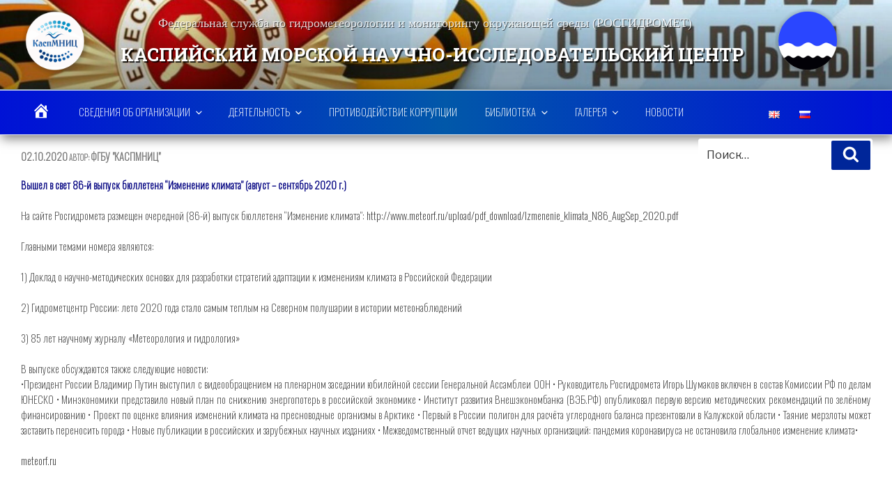

--- FILE ---
content_type: text/html; charset=UTF-8
request_url: http://www.caspianmonitoring.ru/2020/10/02/vyshel-v-svet-86-j-vypusk-byulletenya-izmenenie-klimata-avgust-sentyabr-2020-g/
body_size: 39497
content:
<!DOCTYPE html>
<html dir="ltr" lang="ru-RU" class="no-js no-svg">
<head>
<meta charset="UTF-8">
<meta name="viewport" content="width=device-width, initial-scale=1">
<link rel="profile" href="http://gmpg.org/xfn/11">

<script>(function(html){html.className = html.className.replace(/\bno-js\b/,'js')})(document.documentElement);</script>
<title>Вышел в свет 86-й выпуск бюллетеня “Изменение климата” (август – сентябрь 2020 г.) | Каспийский морской научно-исследовательский центр</title>
<style>
#wpadminbar #wp-admin-bar-wccp_free_top_button .ab-icon:before {
	content: "\f160";
	color: #02CA02;
	top: 3px;
}
#wpadminbar #wp-admin-bar-wccp_free_top_button .ab-icon {
	transform: rotate(45deg);
}
</style>

		<!-- All in One SEO 4.8.5 - aioseo.com -->
	<meta name="description" content="Вышел в свет 86-й выпуск бюллетеня &quot;Изменение климата&quot; (август - сентябрь 2020 г.) На сайте Росгидромета размещен очередной (86-й) выпуск бюллетеня &quot;Изменение климата&quot;: http://www.meteorf.ru/upload/pdf_download/Izmenenie_klimata_N86_AugSep_2020.pdfГлавными темами номера являются:1) Доклад о научно-методических основах для разработки стратегий адаптации к изменениям климата в Российской Федерации2) Гидрометцентр России: лето 2020 года стало самым теплым на Северном полушарии в истории метеонаблюдений3) 85 лет научному журналу «Метеорология и гидрология»В выпуске обсуждаются также следующие новости:•Президент России Владимир Путин выступил" />
	<meta name="robots" content="max-image-preview:large" />
	<meta name="author" content="ФГБУ &quot;КаспМНИЦ&quot;"/>
	<link rel="canonical" href="http://www.caspianmonitoring.ru/2020/10/02/vyshel-v-svet-86-j-vypusk-byulletenya-izmenenie-klimata-avgust-sentyabr-2020-g/" />
	<meta name="generator" content="All in One SEO (AIOSEO) 4.8.5" />
		<script type="application/ld+json" class="aioseo-schema">
			{"@context":"https:\/\/schema.org","@graph":[{"@type":"Article","@id":"http:\/\/www.caspianmonitoring.ru\/2020\/10\/02\/vyshel-v-svet-86-j-vypusk-byulletenya-izmenenie-klimata-avgust-sentyabr-2020-g\/#article","name":"\u0412\u044b\u0448\u0435\u043b \u0432 \u0441\u0432\u0435\u0442 86-\u0439 \u0432\u044b\u043f\u0443\u0441\u043a \u0431\u044e\u043b\u043b\u0435\u0442\u0435\u043d\u044f \u201c\u0418\u0437\u043c\u0435\u043d\u0435\u043d\u0438\u0435 \u043a\u043b\u0438\u043c\u0430\u0442\u0430\u201d (\u0430\u0432\u0433\u0443\u0441\u0442 \u2013 \u0441\u0435\u043d\u0442\u044f\u0431\u0440\u044c 2020 \u0433.) | \u041a\u0430\u0441\u043f\u0438\u0439\u0441\u043a\u0438\u0439 \u043c\u043e\u0440\u0441\u043a\u043e\u0439 \u043d\u0430\u0443\u0447\u043d\u043e-\u0438\u0441\u0441\u043b\u0435\u0434\u043e\u0432\u0430\u0442\u0435\u043b\u044c\u0441\u043a\u0438\u0439 \u0446\u0435\u043d\u0442\u0440","headline":"\u0412\u044b\u0448\u0435\u043b \u0432 \u0441\u0432\u0435\u0442 86-\u0439 \u0432\u044b\u043f\u0443\u0441\u043a \u0431\u044e\u043b\u043b\u0435\u0442\u0435\u043d\u044f &#8220;\u0418\u0437\u043c\u0435\u043d\u0435\u043d\u0438\u0435 \u043a\u043b\u0438\u043c\u0430\u0442\u0430&#8221; (\u0430\u0432\u0433\u0443\u0441\u0442 &#8211; \u0441\u0435\u043d\u0442\u044f\u0431\u0440\u044c 2020 \u0433.)","author":{"@id":"http:\/\/www.caspianmonitoring.ru\/author\/kaspmniz-editor\/#author"},"publisher":{"@id":"http:\/\/www.caspianmonitoring.ru\/#organization"},"image":{"@type":"ImageObject","url":"http:\/\/www.caspianmonitoring.ru\/wp-content\/uploads\/2020\/10\/9ab3f14680c81ac0d15c73548bb59e9f.jpg","width":800,"height":597},"datePublished":"2020-10-02T12:03:01+04:00","dateModified":"2020-10-02T12:03:02+04:00","inLanguage":"ru-RU","mainEntityOfPage":{"@id":"http:\/\/www.caspianmonitoring.ru\/2020\/10\/02\/vyshel-v-svet-86-j-vypusk-byulletenya-izmenenie-klimata-avgust-sentyabr-2020-g\/#webpage"},"isPartOf":{"@id":"http:\/\/www.caspianmonitoring.ru\/2020\/10\/02\/vyshel-v-svet-86-j-vypusk-byulletenya-izmenenie-klimata-avgust-sentyabr-2020-g\/#webpage"},"articleSection":"\u041d\u043e\u0432\u043e\u0441\u0442\u0438, \u0420\u0443\u0441\u0441\u043a\u0438\u0439"},{"@type":"BreadcrumbList","@id":"http:\/\/www.caspianmonitoring.ru\/2020\/10\/02\/vyshel-v-svet-86-j-vypusk-byulletenya-izmenenie-klimata-avgust-sentyabr-2020-g\/#breadcrumblist","itemListElement":[{"@type":"ListItem","@id":"http:\/\/www.caspianmonitoring.ru#listItem","position":1,"name":"Home","item":"http:\/\/www.caspianmonitoring.ru","nextItem":{"@type":"ListItem","@id":"http:\/\/www.caspianmonitoring.ru\/category\/caspmnic-news\/#listItem","name":"\u041d\u043e\u0432\u043e\u0441\u0442\u0438"}},{"@type":"ListItem","@id":"http:\/\/www.caspianmonitoring.ru\/category\/caspmnic-news\/#listItem","position":2,"name":"\u041d\u043e\u0432\u043e\u0441\u0442\u0438","item":"http:\/\/www.caspianmonitoring.ru\/category\/caspmnic-news\/","nextItem":{"@type":"ListItem","@id":"http:\/\/www.caspianmonitoring.ru\/2020\/10\/02\/vyshel-v-svet-86-j-vypusk-byulletenya-izmenenie-klimata-avgust-sentyabr-2020-g\/#listItem","name":"\u0412\u044b\u0448\u0435\u043b \u0432 \u0441\u0432\u0435\u0442 86-\u0439 \u0432\u044b\u043f\u0443\u0441\u043a \u0431\u044e\u043b\u043b\u0435\u0442\u0435\u043d\u044f &#8220;\u0418\u0437\u043c\u0435\u043d\u0435\u043d\u0438\u0435 \u043a\u043b\u0438\u043c\u0430\u0442\u0430&#8221; (\u0430\u0432\u0433\u0443\u0441\u0442 &#8211; \u0441\u0435\u043d\u0442\u044f\u0431\u0440\u044c 2020 \u0433.)"},"previousItem":{"@type":"ListItem","@id":"http:\/\/www.caspianmonitoring.ru#listItem","name":"Home"}},{"@type":"ListItem","@id":"http:\/\/www.caspianmonitoring.ru\/2020\/10\/02\/vyshel-v-svet-86-j-vypusk-byulletenya-izmenenie-klimata-avgust-sentyabr-2020-g\/#listItem","position":3,"name":"\u0412\u044b\u0448\u0435\u043b \u0432 \u0441\u0432\u0435\u0442 86-\u0439 \u0432\u044b\u043f\u0443\u0441\u043a \u0431\u044e\u043b\u043b\u0435\u0442\u0435\u043d\u044f &#8220;\u0418\u0437\u043c\u0435\u043d\u0435\u043d\u0438\u0435 \u043a\u043b\u0438\u043c\u0430\u0442\u0430&#8221; (\u0430\u0432\u0433\u0443\u0441\u0442 &#8211; \u0441\u0435\u043d\u0442\u044f\u0431\u0440\u044c 2020 \u0433.)","previousItem":{"@type":"ListItem","@id":"http:\/\/www.caspianmonitoring.ru\/category\/caspmnic-news\/#listItem","name":"\u041d\u043e\u0432\u043e\u0441\u0442\u0438"}}]},{"@type":"Organization","@id":"http:\/\/www.caspianmonitoring.ru\/#organization","name":"\u041a\u0430\u0441\u043f\u0438\u0439\u0441\u043a\u0438\u0439 \u043c\u043e\u0440\u0441\u043a\u043e\u0439 \u043d\u0430\u0443\u0447\u043d\u043e-\u0438\u0441\u0441\u043b\u0435\u0434\u043e\u0432\u0430\u0442\u0435\u043b\u044c\u0441\u043a\u0438\u0439 \u0446\u0435\u043d\u0442\u0440","description":"\u0424\u0435\u0434\u0435\u0440\u0430\u043b\u044c\u043d\u0430\u044f \u0441\u043b\u0443\u0436\u0431\u0430 \u043f\u043e \u0433\u0438\u0434\u0440\u043e\u043c\u0435\u0442\u0435\u043e\u0440\u043e\u043b\u043e\u0433\u0438\u0438 \u0438 \u043c\u043e\u043d\u0438\u0442\u043e\u0440\u0438\u043d\u0433\u0443 \u043e\u043a\u0440\u0443\u0436\u0430\u044e\u0449\u0435\u0439 \u0441\u0440\u0435\u0434\u044b (\u0420\u041e\u0421\u0413\u0418\u0414\u0420\u041e\u041c\u0415\u0422)","url":"http:\/\/www.caspianmonitoring.ru\/","logo":{"@type":"ImageObject","url":"http:\/\/www.caspianmonitoring.ru\/wp-content\/uploads\/2018\/07\/logo-caspmnic-main-250px.png","@id":"http:\/\/www.caspianmonitoring.ru\/2020\/10\/02\/vyshel-v-svet-86-j-vypusk-byulletenya-izmenenie-klimata-avgust-sentyabr-2020-g\/#organizationLogo","width":250,"height":250},"image":{"@id":"http:\/\/www.caspianmonitoring.ru\/2020\/10\/02\/vyshel-v-svet-86-j-vypusk-byulletenya-izmenenie-klimata-avgust-sentyabr-2020-g\/#organizationLogo"}},{"@type":"Person","@id":"http:\/\/www.caspianmonitoring.ru\/author\/kaspmniz-editor\/#author","url":"http:\/\/www.caspianmonitoring.ru\/author\/kaspmniz-editor\/","name":"\u0424\u0413\u0411\u0423 \"\u041a\u0430\u0441\u043f\u041c\u041d\u0418\u0426\"","image":{"@type":"ImageObject","@id":"http:\/\/www.caspianmonitoring.ru\/2020\/10\/02\/vyshel-v-svet-86-j-vypusk-byulletenya-izmenenie-klimata-avgust-sentyabr-2020-g\/#authorImage","url":"http:\/\/1.gravatar.com\/avatar\/7afe7df0de61c2b9a163b0cbfd213892?s=96&d=mm&r=g","width":96,"height":96,"caption":"\u0424\u0413\u0411\u0423 \"\u041a\u0430\u0441\u043f\u041c\u041d\u0418\u0426\""}},{"@type":"WebPage","@id":"http:\/\/www.caspianmonitoring.ru\/2020\/10\/02\/vyshel-v-svet-86-j-vypusk-byulletenya-izmenenie-klimata-avgust-sentyabr-2020-g\/#webpage","url":"http:\/\/www.caspianmonitoring.ru\/2020\/10\/02\/vyshel-v-svet-86-j-vypusk-byulletenya-izmenenie-klimata-avgust-sentyabr-2020-g\/","name":"\u0412\u044b\u0448\u0435\u043b \u0432 \u0441\u0432\u0435\u0442 86-\u0439 \u0432\u044b\u043f\u0443\u0441\u043a \u0431\u044e\u043b\u043b\u0435\u0442\u0435\u043d\u044f \u201c\u0418\u0437\u043c\u0435\u043d\u0435\u043d\u0438\u0435 \u043a\u043b\u0438\u043c\u0430\u0442\u0430\u201d (\u0430\u0432\u0433\u0443\u0441\u0442 \u2013 \u0441\u0435\u043d\u0442\u044f\u0431\u0440\u044c 2020 \u0433.) | \u041a\u0430\u0441\u043f\u0438\u0439\u0441\u043a\u0438\u0439 \u043c\u043e\u0440\u0441\u043a\u043e\u0439 \u043d\u0430\u0443\u0447\u043d\u043e-\u0438\u0441\u0441\u043b\u0435\u0434\u043e\u0432\u0430\u0442\u0435\u043b\u044c\u0441\u043a\u0438\u0439 \u0446\u0435\u043d\u0442\u0440","description":"\u0412\u044b\u0448\u0435\u043b \u0432 \u0441\u0432\u0435\u0442 86-\u0439 \u0432\u044b\u043f\u0443\u0441\u043a \u0431\u044e\u043b\u043b\u0435\u0442\u0435\u043d\u044f \"\u0418\u0437\u043c\u0435\u043d\u0435\u043d\u0438\u0435 \u043a\u043b\u0438\u043c\u0430\u0442\u0430\" (\u0430\u0432\u0433\u0443\u0441\u0442 - \u0441\u0435\u043d\u0442\u044f\u0431\u0440\u044c 2020 \u0433.) \u041d\u0430 \u0441\u0430\u0439\u0442\u0435 \u0420\u043e\u0441\u0433\u0438\u0434\u0440\u043e\u043c\u0435\u0442\u0430 \u0440\u0430\u0437\u043c\u0435\u0449\u0435\u043d \u043e\u0447\u0435\u0440\u0435\u0434\u043d\u043e\u0439 (86-\u0439) \u0432\u044b\u043f\u0443\u0441\u043a \u0431\u044e\u043b\u043b\u0435\u0442\u0435\u043d\u044f \"\u0418\u0437\u043c\u0435\u043d\u0435\u043d\u0438\u0435 \u043a\u043b\u0438\u043c\u0430\u0442\u0430\": http:\/\/www.meteorf.ru\/upload\/pdf_download\/Izmenenie_klimata_N86_AugSep_2020.pdf\u0413\u043b\u0430\u0432\u043d\u044b\u043c\u0438 \u0442\u0435\u043c\u0430\u043c\u0438 \u043d\u043e\u043c\u0435\u0440\u0430 \u044f\u0432\u043b\u044f\u044e\u0442\u0441\u044f:1) \u0414\u043e\u043a\u043b\u0430\u0434 \u043e \u043d\u0430\u0443\u0447\u043d\u043e-\u043c\u0435\u0442\u043e\u0434\u0438\u0447\u0435\u0441\u043a\u0438\u0445 \u043e\u0441\u043d\u043e\u0432\u0430\u0445 \u0434\u043b\u044f \u0440\u0430\u0437\u0440\u0430\u0431\u043e\u0442\u043a\u0438 \u0441\u0442\u0440\u0430\u0442\u0435\u0433\u0438\u0439 \u0430\u0434\u0430\u043f\u0442\u0430\u0446\u0438\u0438 \u043a \u0438\u0437\u043c\u0435\u043d\u0435\u043d\u0438\u044f\u043c \u043a\u043b\u0438\u043c\u0430\u0442\u0430 \u0432 \u0420\u043e\u0441\u0441\u0438\u0439\u0441\u043a\u043e\u0439 \u0424\u0435\u0434\u0435\u0440\u0430\u0446\u0438\u04382) \u0413\u0438\u0434\u0440\u043e\u043c\u0435\u0442\u0446\u0435\u043d\u0442\u0440 \u0420\u043e\u0441\u0441\u0438\u0438: \u043b\u0435\u0442\u043e 2020 \u0433\u043e\u0434\u0430 \u0441\u0442\u0430\u043b\u043e \u0441\u0430\u043c\u044b\u043c \u0442\u0435\u043f\u043b\u044b\u043c \u043d\u0430 \u0421\u0435\u0432\u0435\u0440\u043d\u043e\u043c \u043f\u043e\u043b\u0443\u0448\u0430\u0440\u0438\u0438 \u0432 \u0438\u0441\u0442\u043e\u0440\u0438\u0438 \u043c\u0435\u0442\u0435\u043e\u043d\u0430\u0431\u043b\u044e\u0434\u0435\u043d\u0438\u04393) 85 \u043b\u0435\u0442 \u043d\u0430\u0443\u0447\u043d\u043e\u043c\u0443 \u0436\u0443\u0440\u043d\u0430\u043b\u0443 \u00ab\u041c\u0435\u0442\u0435\u043e\u0440\u043e\u043b\u043e\u0433\u0438\u044f \u0438 \u0433\u0438\u0434\u0440\u043e\u043b\u043e\u0433\u0438\u044f\u00bb\u0412 \u0432\u044b\u043f\u0443\u0441\u043a\u0435 \u043e\u0431\u0441\u0443\u0436\u0434\u0430\u044e\u0442\u0441\u044f \u0442\u0430\u043a\u0436\u0435 \u0441\u043b\u0435\u0434\u0443\u044e\u0449\u0438\u0435 \u043d\u043e\u0432\u043e\u0441\u0442\u0438:\u2022\u041f\u0440\u0435\u0437\u0438\u0434\u0435\u043d\u0442 \u0420\u043e\u0441\u0441\u0438\u0438 \u0412\u043b\u0430\u0434\u0438\u043c\u0438\u0440 \u041f\u0443\u0442\u0438\u043d \u0432\u044b\u0441\u0442\u0443\u043f\u0438\u043b","inLanguage":"ru-RU","isPartOf":{"@id":"http:\/\/www.caspianmonitoring.ru\/#website"},"breadcrumb":{"@id":"http:\/\/www.caspianmonitoring.ru\/2020\/10\/02\/vyshel-v-svet-86-j-vypusk-byulletenya-izmenenie-klimata-avgust-sentyabr-2020-g\/#breadcrumblist"},"author":{"@id":"http:\/\/www.caspianmonitoring.ru\/author\/kaspmniz-editor\/#author"},"creator":{"@id":"http:\/\/www.caspianmonitoring.ru\/author\/kaspmniz-editor\/#author"},"image":{"@type":"ImageObject","url":"http:\/\/www.caspianmonitoring.ru\/wp-content\/uploads\/2020\/10\/9ab3f14680c81ac0d15c73548bb59e9f.jpg","@id":"http:\/\/www.caspianmonitoring.ru\/2020\/10\/02\/vyshel-v-svet-86-j-vypusk-byulletenya-izmenenie-klimata-avgust-sentyabr-2020-g\/#mainImage","width":800,"height":597},"primaryImageOfPage":{"@id":"http:\/\/www.caspianmonitoring.ru\/2020\/10\/02\/vyshel-v-svet-86-j-vypusk-byulletenya-izmenenie-klimata-avgust-sentyabr-2020-g\/#mainImage"},"datePublished":"2020-10-02T12:03:01+04:00","dateModified":"2020-10-02T12:03:02+04:00"},{"@type":"WebSite","@id":"http:\/\/www.caspianmonitoring.ru\/#website","url":"http:\/\/www.caspianmonitoring.ru\/","name":"\u041a\u0430\u0441\u043f\u0438\u0439\u0441\u043a\u0438\u0439 \u043c\u043e\u0440\u0441\u043a\u043e\u0439 \u043d\u0430\u0443\u0447\u043d\u043e-\u0438\u0441\u0441\u043b\u0435\u0434\u043e\u0432\u0430\u0442\u0435\u043b\u044c\u0441\u043a\u0438\u0439 \u0446\u0435\u043d\u0442\u0440","description":"\u0424\u0435\u0434\u0435\u0440\u0430\u043b\u044c\u043d\u0430\u044f \u0441\u043b\u0443\u0436\u0431\u0430 \u043f\u043e \u0433\u0438\u0434\u0440\u043e\u043c\u0435\u0442\u0435\u043e\u0440\u043e\u043b\u043e\u0433\u0438\u0438 \u0438 \u043c\u043e\u043d\u0438\u0442\u043e\u0440\u0438\u043d\u0433\u0443 \u043e\u043a\u0440\u0443\u0436\u0430\u044e\u0449\u0435\u0439 \u0441\u0440\u0435\u0434\u044b (\u0420\u041e\u0421\u0413\u0418\u0414\u0420\u041e\u041c\u0415\u0422)","inLanguage":"ru-RU","publisher":{"@id":"http:\/\/www.caspianmonitoring.ru\/#organization"}}]}
		</script>
		<!-- All in One SEO -->

<link rel='dns-prefetch' href='//www.caspianmonitoring.ru' />
<link rel='dns-prefetch' href='//cdn.jsdelivr.net' />
<link rel='dns-prefetch' href='//fonts.googleapis.com' />
<link rel='dns-prefetch' href='//use.fontawesome.com' />
<link href='https://fonts.gstatic.com' crossorigin rel='preconnect' />
<link rel="alternate" type="application/rss+xml" title="Каспийский морской научно-исследовательский центр &raquo; Лента" href="http://www.caspianmonitoring.ru/feed/" />
<link rel="alternate" type="application/rss+xml" title="Каспийский морской научно-исследовательский центр &raquo; Лента комментариев" href="http://www.caspianmonitoring.ru/comments/feed/" />
<script type="text/javascript">
/* <![CDATA[ */
window._wpemojiSettings = {"baseUrl":"https:\/\/s.w.org\/images\/core\/emoji\/14.0.0\/72x72\/","ext":".png","svgUrl":"https:\/\/s.w.org\/images\/core\/emoji\/14.0.0\/svg\/","svgExt":".svg","source":{"concatemoji":"http:\/\/www.caspianmonitoring.ru\/wp-includes\/js\/wp-emoji-release.min.js?ver=6.4.7"}};
/*! This file is auto-generated */
!function(i,n){var o,s,e;function c(e){try{var t={supportTests:e,timestamp:(new Date).valueOf()};sessionStorage.setItem(o,JSON.stringify(t))}catch(e){}}function p(e,t,n){e.clearRect(0,0,e.canvas.width,e.canvas.height),e.fillText(t,0,0);var t=new Uint32Array(e.getImageData(0,0,e.canvas.width,e.canvas.height).data),r=(e.clearRect(0,0,e.canvas.width,e.canvas.height),e.fillText(n,0,0),new Uint32Array(e.getImageData(0,0,e.canvas.width,e.canvas.height).data));return t.every(function(e,t){return e===r[t]})}function u(e,t,n){switch(t){case"flag":return n(e,"\ud83c\udff3\ufe0f\u200d\u26a7\ufe0f","\ud83c\udff3\ufe0f\u200b\u26a7\ufe0f")?!1:!n(e,"\ud83c\uddfa\ud83c\uddf3","\ud83c\uddfa\u200b\ud83c\uddf3")&&!n(e,"\ud83c\udff4\udb40\udc67\udb40\udc62\udb40\udc65\udb40\udc6e\udb40\udc67\udb40\udc7f","\ud83c\udff4\u200b\udb40\udc67\u200b\udb40\udc62\u200b\udb40\udc65\u200b\udb40\udc6e\u200b\udb40\udc67\u200b\udb40\udc7f");case"emoji":return!n(e,"\ud83e\udef1\ud83c\udffb\u200d\ud83e\udef2\ud83c\udfff","\ud83e\udef1\ud83c\udffb\u200b\ud83e\udef2\ud83c\udfff")}return!1}function f(e,t,n){var r="undefined"!=typeof WorkerGlobalScope&&self instanceof WorkerGlobalScope?new OffscreenCanvas(300,150):i.createElement("canvas"),a=r.getContext("2d",{willReadFrequently:!0}),o=(a.textBaseline="top",a.font="600 32px Arial",{});return e.forEach(function(e){o[e]=t(a,e,n)}),o}function t(e){var t=i.createElement("script");t.src=e,t.defer=!0,i.head.appendChild(t)}"undefined"!=typeof Promise&&(o="wpEmojiSettingsSupports",s=["flag","emoji"],n.supports={everything:!0,everythingExceptFlag:!0},e=new Promise(function(e){i.addEventListener("DOMContentLoaded",e,{once:!0})}),new Promise(function(t){var n=function(){try{var e=JSON.parse(sessionStorage.getItem(o));if("object"==typeof e&&"number"==typeof e.timestamp&&(new Date).valueOf()<e.timestamp+604800&&"object"==typeof e.supportTests)return e.supportTests}catch(e){}return null}();if(!n){if("undefined"!=typeof Worker&&"undefined"!=typeof OffscreenCanvas&&"undefined"!=typeof URL&&URL.createObjectURL&&"undefined"!=typeof Blob)try{var e="postMessage("+f.toString()+"("+[JSON.stringify(s),u.toString(),p.toString()].join(",")+"));",r=new Blob([e],{type:"text/javascript"}),a=new Worker(URL.createObjectURL(r),{name:"wpTestEmojiSupports"});return void(a.onmessage=function(e){c(n=e.data),a.terminate(),t(n)})}catch(e){}c(n=f(s,u,p))}t(n)}).then(function(e){for(var t in e)n.supports[t]=e[t],n.supports.everything=n.supports.everything&&n.supports[t],"flag"!==t&&(n.supports.everythingExceptFlag=n.supports.everythingExceptFlag&&n.supports[t]);n.supports.everythingExceptFlag=n.supports.everythingExceptFlag&&!n.supports.flag,n.DOMReady=!1,n.readyCallback=function(){n.DOMReady=!0}}).then(function(){return e}).then(function(){var e;n.supports.everything||(n.readyCallback(),(e=n.source||{}).concatemoji?t(e.concatemoji):e.wpemoji&&e.twemoji&&(t(e.twemoji),t(e.wpemoji)))}))}((window,document),window._wpemojiSettings);
/* ]]> */
</script>
<link rel='stylesheet' id='pt-cv-public-style-css' href='http://www.caspianmonitoring.ru/wp-content/plugins/content-views-query-and-display-post-page/public/assets/css/cv.css?ver=4.1' type='text/css' media='all' />
<link rel='stylesheet' id='dashicons-css' href='http://www.caspianmonitoring.ru/wp-includes/css/dashicons.min.css?ver=6.4.7' type='text/css' media='all' />
<link rel='stylesheet' id='menu-icons-extra-css' href='http://www.caspianmonitoring.ru/wp-content/plugins/menu-icons/css/extra.min.css?ver=0.13.18' type='text/css' media='all' />
<style id='wp-emoji-styles-inline-css' type='text/css'>

	img.wp-smiley, img.emoji {
		display: inline !important;
		border: none !important;
		box-shadow: none !important;
		height: 1em !important;
		width: 1em !important;
		margin: 0 0.07em !important;
		vertical-align: -0.1em !important;
		background: none !important;
		padding: 0 !important;
	}
</style>
<link rel='stylesheet' id='wp-block-library-css' href='http://www.caspianmonitoring.ru/wp-includes/css/dist/block-library/style.min.css?ver=6.4.7' type='text/css' media='all' />
<style id='classic-theme-styles-inline-css' type='text/css'>
/*! This file is auto-generated */
.wp-block-button__link{color:#fff;background-color:#32373c;border-radius:9999px;box-shadow:none;text-decoration:none;padding:calc(.667em + 2px) calc(1.333em + 2px);font-size:1.125em}.wp-block-file__button{background:#32373c;color:#fff;text-decoration:none}
</style>
<style id='global-styles-inline-css' type='text/css'>
body{--wp--preset--color--black: #000000;--wp--preset--color--cyan-bluish-gray: #abb8c3;--wp--preset--color--white: #ffffff;--wp--preset--color--pale-pink: #f78da7;--wp--preset--color--vivid-red: #cf2e2e;--wp--preset--color--luminous-vivid-orange: #ff6900;--wp--preset--color--luminous-vivid-amber: #fcb900;--wp--preset--color--light-green-cyan: #7bdcb5;--wp--preset--color--vivid-green-cyan: #00d084;--wp--preset--color--pale-cyan-blue: #8ed1fc;--wp--preset--color--vivid-cyan-blue: #0693e3;--wp--preset--color--vivid-purple: #9b51e0;--wp--preset--gradient--vivid-cyan-blue-to-vivid-purple: linear-gradient(135deg,rgba(6,147,227,1) 0%,rgb(155,81,224) 100%);--wp--preset--gradient--light-green-cyan-to-vivid-green-cyan: linear-gradient(135deg,rgb(122,220,180) 0%,rgb(0,208,130) 100%);--wp--preset--gradient--luminous-vivid-amber-to-luminous-vivid-orange: linear-gradient(135deg,rgba(252,185,0,1) 0%,rgba(255,105,0,1) 100%);--wp--preset--gradient--luminous-vivid-orange-to-vivid-red: linear-gradient(135deg,rgba(255,105,0,1) 0%,rgb(207,46,46) 100%);--wp--preset--gradient--very-light-gray-to-cyan-bluish-gray: linear-gradient(135deg,rgb(238,238,238) 0%,rgb(169,184,195) 100%);--wp--preset--gradient--cool-to-warm-spectrum: linear-gradient(135deg,rgb(74,234,220) 0%,rgb(151,120,209) 20%,rgb(207,42,186) 40%,rgb(238,44,130) 60%,rgb(251,105,98) 80%,rgb(254,248,76) 100%);--wp--preset--gradient--blush-light-purple: linear-gradient(135deg,rgb(255,206,236) 0%,rgb(152,150,240) 100%);--wp--preset--gradient--blush-bordeaux: linear-gradient(135deg,rgb(254,205,165) 0%,rgb(254,45,45) 50%,rgb(107,0,62) 100%);--wp--preset--gradient--luminous-dusk: linear-gradient(135deg,rgb(255,203,112) 0%,rgb(199,81,192) 50%,rgb(65,88,208) 100%);--wp--preset--gradient--pale-ocean: linear-gradient(135deg,rgb(255,245,203) 0%,rgb(182,227,212) 50%,rgb(51,167,181) 100%);--wp--preset--gradient--electric-grass: linear-gradient(135deg,rgb(202,248,128) 0%,rgb(113,206,126) 100%);--wp--preset--gradient--midnight: linear-gradient(135deg,rgb(2,3,129) 0%,rgb(40,116,252) 100%);--wp--preset--font-size--small: 13px;--wp--preset--font-size--medium: 20px;--wp--preset--font-size--large: 36px;--wp--preset--font-size--x-large: 42px;--wp--preset--spacing--20: 0.44rem;--wp--preset--spacing--30: 0.67rem;--wp--preset--spacing--40: 1rem;--wp--preset--spacing--50: 1.5rem;--wp--preset--spacing--60: 2.25rem;--wp--preset--spacing--70: 3.38rem;--wp--preset--spacing--80: 5.06rem;--wp--preset--shadow--natural: 6px 6px 9px rgba(0, 0, 0, 0.2);--wp--preset--shadow--deep: 12px 12px 50px rgba(0, 0, 0, 0.4);--wp--preset--shadow--sharp: 6px 6px 0px rgba(0, 0, 0, 0.2);--wp--preset--shadow--outlined: 6px 6px 0px -3px rgba(255, 255, 255, 1), 6px 6px rgba(0, 0, 0, 1);--wp--preset--shadow--crisp: 6px 6px 0px rgba(0, 0, 0, 1);}:where(.is-layout-flex){gap: 0.5em;}:where(.is-layout-grid){gap: 0.5em;}body .is-layout-flow > .alignleft{float: left;margin-inline-start: 0;margin-inline-end: 2em;}body .is-layout-flow > .alignright{float: right;margin-inline-start: 2em;margin-inline-end: 0;}body .is-layout-flow > .aligncenter{margin-left: auto !important;margin-right: auto !important;}body .is-layout-constrained > .alignleft{float: left;margin-inline-start: 0;margin-inline-end: 2em;}body .is-layout-constrained > .alignright{float: right;margin-inline-start: 2em;margin-inline-end: 0;}body .is-layout-constrained > .aligncenter{margin-left: auto !important;margin-right: auto !important;}body .is-layout-constrained > :where(:not(.alignleft):not(.alignright):not(.alignfull)){max-width: var(--wp--style--global--content-size);margin-left: auto !important;margin-right: auto !important;}body .is-layout-constrained > .alignwide{max-width: var(--wp--style--global--wide-size);}body .is-layout-flex{display: flex;}body .is-layout-flex{flex-wrap: wrap;align-items: center;}body .is-layout-flex > *{margin: 0;}body .is-layout-grid{display: grid;}body .is-layout-grid > *{margin: 0;}:where(.wp-block-columns.is-layout-flex){gap: 2em;}:where(.wp-block-columns.is-layout-grid){gap: 2em;}:where(.wp-block-post-template.is-layout-flex){gap: 1.25em;}:where(.wp-block-post-template.is-layout-grid){gap: 1.25em;}.has-black-color{color: var(--wp--preset--color--black) !important;}.has-cyan-bluish-gray-color{color: var(--wp--preset--color--cyan-bluish-gray) !important;}.has-white-color{color: var(--wp--preset--color--white) !important;}.has-pale-pink-color{color: var(--wp--preset--color--pale-pink) !important;}.has-vivid-red-color{color: var(--wp--preset--color--vivid-red) !important;}.has-luminous-vivid-orange-color{color: var(--wp--preset--color--luminous-vivid-orange) !important;}.has-luminous-vivid-amber-color{color: var(--wp--preset--color--luminous-vivid-amber) !important;}.has-light-green-cyan-color{color: var(--wp--preset--color--light-green-cyan) !important;}.has-vivid-green-cyan-color{color: var(--wp--preset--color--vivid-green-cyan) !important;}.has-pale-cyan-blue-color{color: var(--wp--preset--color--pale-cyan-blue) !important;}.has-vivid-cyan-blue-color{color: var(--wp--preset--color--vivid-cyan-blue) !important;}.has-vivid-purple-color{color: var(--wp--preset--color--vivid-purple) !important;}.has-black-background-color{background-color: var(--wp--preset--color--black) !important;}.has-cyan-bluish-gray-background-color{background-color: var(--wp--preset--color--cyan-bluish-gray) !important;}.has-white-background-color{background-color: var(--wp--preset--color--white) !important;}.has-pale-pink-background-color{background-color: var(--wp--preset--color--pale-pink) !important;}.has-vivid-red-background-color{background-color: var(--wp--preset--color--vivid-red) !important;}.has-luminous-vivid-orange-background-color{background-color: var(--wp--preset--color--luminous-vivid-orange) !important;}.has-luminous-vivid-amber-background-color{background-color: var(--wp--preset--color--luminous-vivid-amber) !important;}.has-light-green-cyan-background-color{background-color: var(--wp--preset--color--light-green-cyan) !important;}.has-vivid-green-cyan-background-color{background-color: var(--wp--preset--color--vivid-green-cyan) !important;}.has-pale-cyan-blue-background-color{background-color: var(--wp--preset--color--pale-cyan-blue) !important;}.has-vivid-cyan-blue-background-color{background-color: var(--wp--preset--color--vivid-cyan-blue) !important;}.has-vivid-purple-background-color{background-color: var(--wp--preset--color--vivid-purple) !important;}.has-black-border-color{border-color: var(--wp--preset--color--black) !important;}.has-cyan-bluish-gray-border-color{border-color: var(--wp--preset--color--cyan-bluish-gray) !important;}.has-white-border-color{border-color: var(--wp--preset--color--white) !important;}.has-pale-pink-border-color{border-color: var(--wp--preset--color--pale-pink) !important;}.has-vivid-red-border-color{border-color: var(--wp--preset--color--vivid-red) !important;}.has-luminous-vivid-orange-border-color{border-color: var(--wp--preset--color--luminous-vivid-orange) !important;}.has-luminous-vivid-amber-border-color{border-color: var(--wp--preset--color--luminous-vivid-amber) !important;}.has-light-green-cyan-border-color{border-color: var(--wp--preset--color--light-green-cyan) !important;}.has-vivid-green-cyan-border-color{border-color: var(--wp--preset--color--vivid-green-cyan) !important;}.has-pale-cyan-blue-border-color{border-color: var(--wp--preset--color--pale-cyan-blue) !important;}.has-vivid-cyan-blue-border-color{border-color: var(--wp--preset--color--vivid-cyan-blue) !important;}.has-vivid-purple-border-color{border-color: var(--wp--preset--color--vivid-purple) !important;}.has-vivid-cyan-blue-to-vivid-purple-gradient-background{background: var(--wp--preset--gradient--vivid-cyan-blue-to-vivid-purple) !important;}.has-light-green-cyan-to-vivid-green-cyan-gradient-background{background: var(--wp--preset--gradient--light-green-cyan-to-vivid-green-cyan) !important;}.has-luminous-vivid-amber-to-luminous-vivid-orange-gradient-background{background: var(--wp--preset--gradient--luminous-vivid-amber-to-luminous-vivid-orange) !important;}.has-luminous-vivid-orange-to-vivid-red-gradient-background{background: var(--wp--preset--gradient--luminous-vivid-orange-to-vivid-red) !important;}.has-very-light-gray-to-cyan-bluish-gray-gradient-background{background: var(--wp--preset--gradient--very-light-gray-to-cyan-bluish-gray) !important;}.has-cool-to-warm-spectrum-gradient-background{background: var(--wp--preset--gradient--cool-to-warm-spectrum) !important;}.has-blush-light-purple-gradient-background{background: var(--wp--preset--gradient--blush-light-purple) !important;}.has-blush-bordeaux-gradient-background{background: var(--wp--preset--gradient--blush-bordeaux) !important;}.has-luminous-dusk-gradient-background{background: var(--wp--preset--gradient--luminous-dusk) !important;}.has-pale-ocean-gradient-background{background: var(--wp--preset--gradient--pale-ocean) !important;}.has-electric-grass-gradient-background{background: var(--wp--preset--gradient--electric-grass) !important;}.has-midnight-gradient-background{background: var(--wp--preset--gradient--midnight) !important;}.has-small-font-size{font-size: var(--wp--preset--font-size--small) !important;}.has-medium-font-size{font-size: var(--wp--preset--font-size--medium) !important;}.has-large-font-size{font-size: var(--wp--preset--font-size--large) !important;}.has-x-large-font-size{font-size: var(--wp--preset--font-size--x-large) !important;}
.wp-block-navigation a:where(:not(.wp-element-button)){color: inherit;}
:where(.wp-block-post-template.is-layout-flex){gap: 1.25em;}:where(.wp-block-post-template.is-layout-grid){gap: 1.25em;}
:where(.wp-block-columns.is-layout-flex){gap: 2em;}:where(.wp-block-columns.is-layout-grid){gap: 2em;}
.wp-block-pullquote{font-size: 1.5em;line-height: 1.6;}
</style>
<link rel='stylesheet' id='bbspoiler-css' href='http://www.caspianmonitoring.ru/wp-content/plugins/bbspoiler/inc/bbspoiler.css?ver=6.4.7' type='text/css' media='all' />
<link rel='stylesheet' id='page-list-style-css' href='http://www.caspianmonitoring.ru/wp-content/plugins/page-list/css/page-list.css?ver=5.7' type='text/css' media='all' />
<link rel='stylesheet' id='twentyseventeen-fonts-css' href='https://fonts.googleapis.com/css?family=Libre+Franklin%3A300%2C300i%2C400%2C400i%2C600%2C600i%2C800%2C800i&#038;subset=latin%2Clatin-ext' type='text/css' media='all' />
<link rel='stylesheet' id='twentyseventeen-style-css' href='http://www.caspianmonitoring.ru/wp-content/themes/twentyseventeen/style.css?ver=6.4.7' type='text/css' media='all' />
<!--[if lt IE 9]>
<link rel='stylesheet' id='twentyseventeen-ie8-css' href='http://www.caspianmonitoring.ru/wp-content/themes/twentyseventeen/assets/css/ie8.css?ver=1.0' type='text/css' media='all' />
<![endif]-->
<link rel='stylesheet' id='bfa-font-awesome-css' href='https://use.fontawesome.com/releases/v5.15.4/css/all.css?ver=2.0.3' type='text/css' media='all' />
<link rel='stylesheet' id='bfa-font-awesome-v4-shim-css' href='https://use.fontawesome.com/releases/v5.15.4/css/v4-shims.css?ver=2.0.3' type='text/css' media='all' />
<style id='bfa-font-awesome-v4-shim-inline-css' type='text/css'>

			@font-face {
				font-family: 'FontAwesome';
				src: url('https://use.fontawesome.com/releases/v5.15.4/webfonts/fa-brands-400.eot'),
				url('https://use.fontawesome.com/releases/v5.15.4/webfonts/fa-brands-400.eot?#iefix') format('embedded-opentype'),
				url('https://use.fontawesome.com/releases/v5.15.4/webfonts/fa-brands-400.woff2') format('woff2'),
				url('https://use.fontawesome.com/releases/v5.15.4/webfonts/fa-brands-400.woff') format('woff'),
				url('https://use.fontawesome.com/releases/v5.15.4/webfonts/fa-brands-400.ttf') format('truetype'),
				url('https://use.fontawesome.com/releases/v5.15.4/webfonts/fa-brands-400.svg#fontawesome') format('svg');
			}

			@font-face {
				font-family: 'FontAwesome';
				src: url('https://use.fontawesome.com/releases/v5.15.4/webfonts/fa-solid-900.eot'),
				url('https://use.fontawesome.com/releases/v5.15.4/webfonts/fa-solid-900.eot?#iefix') format('embedded-opentype'),
				url('https://use.fontawesome.com/releases/v5.15.4/webfonts/fa-solid-900.woff2') format('woff2'),
				url('https://use.fontawesome.com/releases/v5.15.4/webfonts/fa-solid-900.woff') format('woff'),
				url('https://use.fontawesome.com/releases/v5.15.4/webfonts/fa-solid-900.ttf') format('truetype'),
				url('https://use.fontawesome.com/releases/v5.15.4/webfonts/fa-solid-900.svg#fontawesome') format('svg');
			}

			@font-face {
				font-family: 'FontAwesome';
				src: url('https://use.fontawesome.com/releases/v5.15.4/webfonts/fa-regular-400.eot'),
				url('https://use.fontawesome.com/releases/v5.15.4/webfonts/fa-regular-400.eot?#iefix') format('embedded-opentype'),
				url('https://use.fontawesome.com/releases/v5.15.4/webfonts/fa-regular-400.woff2') format('woff2'),
				url('https://use.fontawesome.com/releases/v5.15.4/webfonts/fa-regular-400.woff') format('woff'),
				url('https://use.fontawesome.com/releases/v5.15.4/webfonts/fa-regular-400.ttf') format('truetype'),
				url('https://use.fontawesome.com/releases/v5.15.4/webfonts/fa-regular-400.svg#fontawesome') format('svg');
				unicode-range: U+F004-F005,U+F007,U+F017,U+F022,U+F024,U+F02E,U+F03E,U+F044,U+F057-F059,U+F06E,U+F070,U+F075,U+F07B-F07C,U+F080,U+F086,U+F089,U+F094,U+F09D,U+F0A0,U+F0A4-F0A7,U+F0C5,U+F0C7-F0C8,U+F0E0,U+F0EB,U+F0F3,U+F0F8,U+F0FE,U+F111,U+F118-F11A,U+F11C,U+F133,U+F144,U+F146,U+F14A,U+F14D-F14E,U+F150-F152,U+F15B-F15C,U+F164-F165,U+F185-F186,U+F191-F192,U+F1AD,U+F1C1-F1C9,U+F1CD,U+F1D8,U+F1E3,U+F1EA,U+F1F6,U+F1F9,U+F20A,U+F247-F249,U+F24D,U+F254-F25B,U+F25D,U+F267,U+F271-F274,U+F279,U+F28B,U+F28D,U+F2B5-F2B6,U+F2B9,U+F2BB,U+F2BD,U+F2C1-F2C2,U+F2D0,U+F2D2,U+F2DC,U+F2ED,U+F328,U+F358-F35B,U+F3A5,U+F3D1,U+F410,U+F4AD;
			}
		
</style>
<!--n2css--><!--n2js--><script type="text/javascript" src="http://www.caspianmonitoring.ru/wp-includes/js/jquery/jquery.min.js?ver=3.7.1" id="jquery-core-js"></script>
<script type="text/javascript" src="http://www.caspianmonitoring.ru/wp-includes/js/jquery/jquery-migrate.min.js?ver=3.4.1" id="jquery-migrate-js"></script>
<script type="text/javascript" id="bbspoiler-js-extra">
/* <![CDATA[ */
var title = {"unfolded":"\u0420\u0430\u0437\u0432\u0435\u0440\u043d\u0443\u0442\u044c","folded":"\u0421\u0432\u0435\u0440\u043d\u0443\u0442\u044c"};
/* ]]> */
</script>
<script type="text/javascript" src="http://www.caspianmonitoring.ru/wp-content/plugins/bbspoiler/inc/bbspoiler.js?ver=6.4.7" id="bbspoiler-js"></script>
<!--[if lt IE 9]>
<script type="text/javascript" src="http://www.caspianmonitoring.ru/wp-content/themes/twentyseventeen/assets/js/html5.js?ver=3.7.3" id="html5-js"></script>
<![endif]-->
<link rel="https://api.w.org/" href="http://www.caspianmonitoring.ru/wp-json/" /><link rel="alternate" type="application/json" href="http://www.caspianmonitoring.ru/wp-json/wp/v2/posts/5019" /><link rel="EditURI" type="application/rsd+xml" title="RSD" href="http://www.caspianmonitoring.ru/xmlrpc.php?rsd" />
<meta name="generator" content="WordPress 6.4.7" />
<link rel='shortlink' href='http://www.caspianmonitoring.ru/?p=5019' />
<link rel="alternate" type="application/json+oembed" href="http://www.caspianmonitoring.ru/wp-json/oembed/1.0/embed?url=http%3A%2F%2Fwww.caspianmonitoring.ru%2F2020%2F10%2F02%2Fvyshel-v-svet-86-j-vypusk-byulletenya-izmenenie-klimata-avgust-sentyabr-2020-g%2F" />
<link rel="alternate" type="text/xml+oembed" href="http://www.caspianmonitoring.ru/wp-json/oembed/1.0/embed?url=http%3A%2F%2Fwww.caspianmonitoring.ru%2F2020%2F10%2F02%2Fvyshel-v-svet-86-j-vypusk-byulletenya-izmenenie-klimata-avgust-sentyabr-2020-g%2F&#038;format=xml" />
	<link rel="preconnect" href="https://fonts.googleapis.com">
	<link rel="preconnect" href="https://fonts.gstatic.com">
	<link href='https://fonts.googleapis.com/css2?display=swap&family=Roboto+Slab:wght@700&family=Oswald:wght@200' rel='stylesheet'><script type='text/javascript'>
var tminusnow = '{"now":"1\/22\/2026 10:55:12"}';
</script>		<script>
			( function() {
				window.onpageshow = function( event ) {
					// Defined window.wpforms means that a form exists on a page.
					// If so and back/forward button has been clicked,
					// force reload a page to prevent the submit button state stuck.
					if ( typeof window.wpforms !== 'undefined' && event.persisted ) {
						window.location.reload();
					}
				};
			}() );
		</script>
		<link rel="icon" href="http://www.caspianmonitoring.ru/wp-content/uploads/2018/07/cropped-logo-caspmnic-main-1-32x32.png" sizes="32x32" />
<link rel="icon" href="http://www.caspianmonitoring.ru/wp-content/uploads/2018/07/cropped-logo-caspmnic-main-1-192x192.png" sizes="192x192" />
<link rel="apple-touch-icon" href="http://www.caspianmonitoring.ru/wp-content/uploads/2018/07/cropped-logo-caspmnic-main-1-180x180.png" />
<meta name="msapplication-TileImage" content="http://www.caspianmonitoring.ru/wp-content/uploads/2018/07/cropped-logo-caspmnic-main-1-270x270.png" />
		<style type="text/css" id="wp-custom-css">
			/*Времянка*/
.entry-header h2, .entry-header h1{display:none;}

.inner-picture-logo-for-fon{
	padding-bottom:200px;
}

.page-header{
display:none;	
}

.post-thumbnail{
	width:200px;
	float:left;
	margin:0 10px 0 0;
}

h2.entry-title{display:block; color:#002699;}

#custom_html-3, #custom_html-4{
	float:left;
	width:100%;
	margin-top:5px;
}

.widget a img {
		background-color:none;
	background:none;
	border:none;
	box-shadow:2px 2px 10px 2px rgba(0,0,0,0.5);
	-webkit-box-shadow:2px 2px 10px rgba(0,0,0,0.4);
}

.widget a img:hover{
	transition:0.3s;
	transform:scale(1.1);
}

nav.navigation.post-navigation{
	display:none;
}

article.post{
	padding-bottom:80px;
}



a, p, div.rpwe-summary {font-family: 'Oswald', sans-serif;}

#wpforms-940-field_3{
	font-family: 'Oswald', sans-serif;
}

a, p{
	text-align:justify;
}

a:focus{outline: none; box-shadow:none; border:none; -webkit-box-shadow: none;}

#content{padding:0;}





/*Картинка на пустое место*/
.picture-logo-for-fon{
	width:100%;
	float:left;

}

.inner-picture-logo-for-fon{
	width:300px;
	margin:0 auto;
}

.picture-logo-for-fon img{
	width:300px;
	margin:0 auto;
	opacity:0.7;
}


/*Выпадающее меню*/
.menu-verxnee-menyu-container ul#top-menu{
	background:none;
}

.menu-verxnee-menyu-container ul#top-menu li a{
	font-weight:300;
}

.menu-verxnee-menyu-container ul#top-menu{
	background: rgba(0,18,214,1);
background: -moz-linear-gradient(left, rgba(0,18,214,1) 0%, rgba(1,88,169,1) 50%, rgba(0,18,214,1) 100%);
background: -webkit-gradient(left top, right top, color-stop(0%, rgba(0,18,214,1)), color-stop(50%, rgba(1,88,169,1)), color-stop(100%, rgba(0,18,214,1)));
background: -webkit-linear-gradient(left, rgba(0,18,214,1) 0%, rgba(1,88,169,1) 50%, rgba(0,18,214,1) 100%);
background: -o-linear-gradient(left, rgba(0,18,214,1) 0%, rgba(1,88,169,1) 50%, rgba(0,18,214,1) 100%);
background: -ms-linear-gradient(left, rgba(0,18,214,1) 0%, rgba(1,88,169,1) 50%, rgba(0,18,214,1) 100%);
background: linear-gradient(to right, rgba(0,18,214,1) 0%, rgba(1,88,169,1) 50%, rgba(0,18,214,1) 100%);
filter: progid:DXImageTransform.Microsoft.gradient( startColorstr='#0012d6', endColorstr='#0012d6', GradientType=1 );
}

.menu-item.menu-item-gtranslate a{
	padding:0 2px;
	margin-left:25px;
}

button.menu-toggle{
	color:#FFF;
}

a.new-disign-links{
	font-size:13pt;
	color:#002699;
	padding:0 0;
	
	display:inline-block;
	margin:0;
	font-weight:700;
}

a.new-disign-links:hover{
	transition:0.5s;
  color:#809fff;
	transform:scale(1.01);
}

.alfavit-block-enciklopedija{
	width:100%;
	float:left;
	margin-top:20px;
}

.bukva-alfavit-block{
	float:left;
	border:1px solid #ccd9ff;
	padding:7px;
	margin-left:5px;
	border-radius:3px;
	margin-bottom:5px;
}

a.link-new-disign-2{
	width:100%;
	float:left;
	font-size:13pt;
	color:#002699;
	font-weight:700;
	text-align:center;
	margin:0 auto;
}

a.link-new-disign-2:hover, .bukva-alfavit-block:hover{
	transition:0.5s;
  color:#809fff;
	transform:scale(1.1);
}

td.block-tablet-small{
	width:12%;
	padding-bottom:15px;
border-bottom:1px solid #ccd9ff;
	border-right:1px solid #ccd9ff;
}

td.block-tablet-small p{
	text-align:center;
	padding:5px;
		
	
}

td.block-tablet-small p b{
	font-size:11pt;
	padding:14px 30px 11px;
	border-radius:3px;
}

.block-tablet-big{
	width:88%;
	padding-left:40px;
	padding-bottom:15px;
	border-bottom:1px solid #ccd9ff;
}

.block-tablet-big a{
	padding-top:10px;
}

.block-tablet-all{
	border-collapse: collapse;
	width: 100%;
	border-top:1px solid #ccd9ff;
	border-bottom:1px solid #ccd9ff;
	margin-top:20px;
}


h1.site-title a, p.site-title a{
	font-family: 'Roboto Slab', serif;
	text-decoration:none;
	list-style-type:none;
	display:block;
}


li{text-decoration:none;
	list-style-type:none;}


div.site-info{
	width:100%;
}


/*Поиск*/
ul#top-menu li{
	padding-bottom:5px;
}

li.astm-search-menu.is-menu.sliding{
	float:right;
	padding-bottom:5px;
	width:300px;
	border-top:1px solid #FFF;
	border-bottom:1px solid #FFF;
	padding:0;
	margin:0;
	margin-top:9px;
}

#search-form-5b7d038148f9f{
	padding:3px;
}

li.astm-search-menu.is-menu.sliding a{
	margin:0;
	padding:0;
	padding:5px 5px 9px 5px;
	text-align:center;
}


#nav_menu-2 .my_search{
	display:none;
}

#nav_menu-3 .my_search{
	display:none;
}

#nav_menu-9 .my_search{
	display:none;	
}

#nav_menu-10 .my_search{
	display:none;
}

.wrap{
	margin:0;
	padding:10px;
}

a{
	text-decoration: none;
}

.entry-header{
	display:none;
}

.page-one-column .panel-content .wrap{
	width:100%;
	margin:0 auto;
	padding-top:0;
	padding-bottom:0;
}


.my_search{
	float:right;
	width:300px;
	margin:0;
	padding:0;
	margin-bottom:3px;
	
}

.post.type-post.status-publish.format-standard.has-post-thumbnail.hentry.category-caspmnic-news .entry-header{
	display:block;
}


main#idmain article.post-1896.attachment.type-attachment.status-inherit.hentry.media_category-lociya{
	padding:0;
	display:block;
}

#main article.attachment.type-attachment.status-inherit.hentry.media_category-lociya header.entry-header{
	display:block;
	padding:0;
	
}

#main article.attachment.type-attachment.status-inherit.hentry.media_category-lociya header.entry-header h2 a{
	color:#002699;
	font-size:14pt;
	font-weight:400;
}

article{
	padding:10px 10px 5px 10px;
	margin:10px 0;
	border-radius:3px;
}

.blog .site-main > article, .archive .site-main > article, .search .site-main > article{
	padding-bottom:2px;
	
}

#main article.page.type-page.status-publish.hentry .entry-header{
	display:block;
	padding-bottom:2px;
}

#main article.page.type-page.status-publish.hentry .entry-header h2 a{
	color:#002699;
	font-size:14pt;
	font-weight:400;
	text-transform:uppercase;
}

.single-post .entry-title, .page .entry-title{
		color:#002699;
	font-size:14pt;
}

#main article.page.type-page.status-publish.hentry .entry-header{
	display:block;
}

.page-numbers{
	font-family: 'Oswald', sans-serif;
}

.prev.page-numbers, .next.page-numbers{
	background-color:#002699;
	color:#002699;
}
.page-numbers:hover{
	transition:0.5s;
	transform:scale(1.1);
}

.page-numbers{
	background-color:#ccd9ff;
}

.pagination .icon, .comments-pagination .icon{
	color:#FFF;
}

.link-more{
	width:140px;
	padding:10px 30px;
	background:#ccd9ff;
	border-radius:3px;
	margin:0;
	margin-bottom:10px;
}

.link-more:hover{
	transition:0.5s;
	transform:scale(1.1);
}

.link-more a{
	color:#002699;
	font-size:10pt;
	font-weight:400;
	text-transform:uppercase;
}

.page-title{
	font-size:18pt;
	color:#002699;
}

article.attachment.type-attachment.status-inherit.hentry.media_category-ekspedicii-2018 header.entry-header{
	display:block;
	padding:0;
}

article.attachment.type-attachment.status-inherit.hentry.media_category-ekspedicii-2018 header.entry-header a{
		color:#002699;
	font-size:12pt;
	font-weight:400;
	text-transform:uppercase;
}


/*Отключение точек в галереи на главной странице*/
.owl-dots{display:none;}

#main-galery-block h2 a{
	font-size:16pt;
}


/*Отключение заголовков*/
#post-10 .panel-content .wrap header.entry-header{
	display:none;
}

#post-10 .panel-content .wrap header.entry-header, article#post-600 header h1{
	display:none;
}

.page.page-one-column .entry-header, .twentyseventeen-front-page.page-one-column .entry-header, .archive.page-one-column:not(.has-sidebar) .page-header{
	margin-bottom:0;
}

/*input#search-form-5b797076f3ecd{
	padding:5px;
}

.search-form .search-submit .icon{
	height: 14px;
    top: -7px;
    width: 14px;
}*/

/*div.site-content-contain #content{
	padding-top:20px;
}*/

div.site-content-contain #content #primary{
	margin:0;
	max-width:100%;
}

@media screen and (min-width: 30em){.page-one-column .panel-content .wrap{
	max-width:100%;
	padding-top:10px;
	padding:0 30px;
	margin:0 auto;
}
}

@media screen and (min-width: 48em){.page-one-column .panel-content .wrap{
	width:100%;
	padding-top:5px;
	padding:0 20px;
	margin:0 auto;
}
}

@media screen and (min-width: 48em){
	.wrap{
		max-width:100%;
		padding:0 20px;
	}
}

@media screen and (min-width: 48em){
	.navigation-top .wrap {
		max-width:100%;
	}
	}


#menu-item-23{padding-top:5px; text-transform:uppercase;}
ul#top-menu li{
	text-transform:uppercase;
	font-size:11pt;
}

/*Стили шапки сайта - логотип и название*/
div.site-branding{
		padding:20px;
}
.custom-logo-link{
	width:10%;
	padding:0;
	margin:0;
	float:left;
	text-align:center;
}
.custom-logo-right{
	float:right;
}

div.wrap a.custom-logo-link{
	width:10%;
	height:100%;
	display:block;
	text-align:center;
}

div.wrap a.custom-logo-link img{
	transform:scale(1.20);
	height:100px;
	height:auto;
	display:block;
}

.customize-partial-edit-shortcut.customize-partial-edit-shortcut-custom_logo{
	width:100%;
}

.site-branding-text{
	width:75%;
	margin:0 auto;
	text-align:center;
	color:#FFF;
	float:left;
	padding:0;
}

h1.site-title a, p.site-title a{
	padding-left:30px;
	width:100%;
	color:#FFF;
	text-shadow:2px 2px 1px rgba(0,0,0,0.8);
		font-size:26px;
	padding:0;
	margin:0;
	text-align:center;
	margin-top:15px;
	margin-left:10px;
}

.site-description {
	color:#FFF;
	text-shadow: 1px 1px 0.25px rgba(0,0,0,0.75);
	font-family: 'Roboto', serif;
	font-weight: 400;
	font-size:18px;
}

.custom-header{
	background: rgba(33,180,226,1);
background: -moz-linear-gradient(top, rgba(33,180,226,1) 0%, rgba(183,222,237,1) 100%);
background: -webkit-gradient(left top, left bottom, color-stop(0%, rgba(33,180,226,1)), color-stop(100%, rgba(183,222,237,1)));
background: -webkit-linear-gradient(top, rgba(33,180,226,1) 0%, rgba(183,222,237,1) 100%);
background: -o-linear-gradient(top, rgba(33,180,226,1) 0%, rgba(183,222,237,1) 100%);
background: -ms-linear-gradient(top, rgba(33,180,226,1) 0%, rgba(183,222,237,1) 100%);
background: linear-gradient(to bottom, rgba(33,180,226,1) 0%, rgba(183,222,237,1) 100%);
filter: progid:DXImageTransform.Microsoft.gradient( startColorstr='#21b4e2', endColorstr='#b7deed', GradientType=0 );
}

/*.custom-header{
	background:url(http://caspianmonitoring.ru/wp-content/uploads/2018/07/background-logo-head.jpg);
background-size: cover;
}*/
.navigation-top{
		box-shadow: 2px 5px 15px 0px rgba(0,0,0,0.5);
}
.navigation-top, .search-submit{

	background: rgba(0,18,214,1);
background: -moz-linear-gradient(left, rgba(0,18,214,1) 0%, rgba(1,88,169,1) 50%, rgba(0,18,214,1) 100%);
background: -webkit-gradient(left top, right top, color-stop(0%, rgba(0,18,214,1)), color-stop(50%, rgba(1,88,169,1)), color-stop(100%, rgba(0,18,214,1)));
background: -webkit-linear-gradient(left, rgba(0,18,214,1) 0%, rgba(1,88,169,1) 50%, rgba(0,18,214,1) 100%);
background: -o-linear-gradient(left, rgba(0,18,214,1) 0%, rgba(1,88,169,1) 50%, rgba(0,18,214,1) 100%);
background: -ms-linear-gradient(left, rgba(0,18,214,1) 0%, rgba(1,88,169,1) 50%, rgba(0,18,214,1) 100%);
background: linear-gradient(to right, rgba(0,18,214,1) 0%, rgba(1,88,169,1) 50%, rgba(0,18,214,1) 100%);
filter: progid:DXImageTransform.Microsoft.gradient( startColorstr='#0012d6', endColorstr='#0012d6', GradientType=1 );
}

input[type="search"]{
	border:1px solid #FFF;
}

.search-submit{
	background:#002699;
}

#top-menu li a{
	color:#FFF;
	font-weight:300;
	transition:0.5s;
	margin-top:5px
}

#top-menu li a:hover{	
	transform:scale(1.05);
	/*box-shadow:inset 0 0 5px 2px rgba(0, 0, 0,0.4);*/
}

#menu-item-3402 span {
	display: none;
	padding: 0;
}

#menu-item-3402 i {
	font-size: 1.8em;
}

#menu-item-49 ul.sub-menu, #menu-item-48 ul.sub-menu,  #menu-item-47 ul.sub-menu, #menu-item-46 ul.sub-menu, #menu-item-1664 ul.sub-menu, #menu-item-1663 ul.sub-menu, #menu-item-1788 ul.sub-menu{
	padding:0 3px;
}

/*eng sub-menu*/
#menu-item-3765 ul.sub-menu, #menu-item-3723 ul.sub-menu,  #menu-item-3714 ul.sub-menu, #menu-item-3719 ul.sub-menu, #menu-item-3730 ul.sub-menu, #menu-item-3749-en ul.sub-menu, #menu-item-3749-ru ul.sub-menu, #menu-item-3824 ul.sub-menu, #menu-item-3839 ul.sub-menu{
	padding:0 3px;
}


#menu-item-49 ul.sub-menu li a, #menu-item-48 ul.sub-menu li a,  #menu-item-47 ul.sub-menu li a, #menu-item-46 ul.sub-menu li a, #menu-item-1664 ul.sub-menu li a, #menu-item-1663 ul.sub-menu li a, #menu-item-1788 ul.sub-menu li a{
	border-bottom:1px solid #0047b3;
	background:#FFF;
	color:#002699;
		font-weight:700;
	font-size:10pt;
	text-transform:uppercase;
}

/*eng sub-menu*/
#menu-item-3765 ul.sub-menu li a, #menu-item-3723 ul.sub-menu li a,  #menu-item-3714 ul.sub-menu li a, #menu-item-3719 ul.sub-menu li a, #menu-item-3730 ul.sub-menu li a, #menu-item-3824 ul.sub-menu li a, #menu-item-3839 ul.sub-menu li a{
	border-bottom:1px solid #0047b3;
	background:#FFF;
	color:#002699;
		font-weight:700;
	font-size:10pt;
	text-transform:uppercase;
}

#menu-item-3750-en{
	margin-left:20px;
}

#menu-item-3750-en a{
	padding:0;
	width:20px;
	margin-top:10px;
}

#menu-item-3750-en a img{
	height:auto;
	width:20px;
	margin-bottom:-3px;
}

#menu-item-3750-ru{
	margin-left:20px;
}

#menu-item-3750-ru a{
	padding:0;
	width:20px;
	margin-top:10px;
}

#menu-item-3750-ru a img{
	height:auto;
	width:20px;
	margin-bottom:-3px;
}

#menu-item-3749-en{
	margin-left:20px;
}

#menu-item-3749-en a{
	padding:0;
	width:20px;
	margin-top:10px;
}

#menu-item-3749-en a img{
	height:auto;
	width:20px;
	margin-bottom:-3px;
}

#menu-item-3749-ru{
	margin-left:10px;
}

#menu-item-3749-ru a{
	padding:0;
	width:20px;
	margin-top:10px;
}

#menu-item-3749-ru a img{
	height:auto;
	width:20px;
	margin-bottom:-3px;
}



#menu-item-47 ul.sub-menu li a:hover{
	box-shadow:0px 5px 10px 1px rgba(0, 0, 0,0.2);
	transform:scale(1.03);
	transition:0.3s;
}

#menu-item-1664 ul.sub-menu li a:hover{
	box-shadow:0px 5px 10px 1px rgba(0, 0, 0,0.2);
	transform:scale(1.03);
	transition:0.3s;
}

#menu-item-1788 ul.sub-menu li a:hover{
	box-shadow:0px 5px 10px 1px rgba(0, 0, 0,0.2);
	transform:scale(1.03);
	transition:0.3s;
}

#menu-item-1663 ul.sub-menu li a:hover{
	box-shadow:0px 5px 10px 1px rgba(0, 0, 0,0.2);
	transform:scale(1.03);
	transition:0.3s;
}

#menu-item-48 ul.sub-menu li a:hover{
	box-shadow:0px 5px 10px 1px rgba(0, 0, 0,0.2);
	transform:scale(1.03);
	transition:0.3s;
}

#menu-item-49 ul.sub-menu li a:hover{
	box-shadow:0px 5px 10px 1px rgba(0, 0, 0,0.2);
	transform:scale(1.03);
	transition:0.3s;
}

#menu-item-46 ul.sub-menu li a:hover{
	box-shadow:0px 5px 10px 1px rgba(0, 0, 0,0.2);
	transform:scale(1.03);
	transition:0.3s;
}

#menu-item-49 ul.sub-menu, #menu-item-48 ul.sub-menu, #menu-item-47 ul.sub-menu, #menu-item-46 ul.sub-menu, #menu-item-1664 ul.sub-menu, #menu-item-1663 ul.sub-menu, #menu-item-1788 ul.sub-menu{
	
	box-shadow:0 0 15px 5px rgba(0, 0, 0,0.5);
		background: rgba(0,18,214,1);
background: -moz-linear-gradient(left, rgba(0,18,214,1) 0%, rgba(1,88,169,1) 50%, rgba(0,18,214,1) 100%);
background: -webkit-gradient(left top, right top, color-stop(0%, rgba(0,18,214,1)), color-stop(50%, rgba(1,88,169,1)), color-stop(100%, rgba(0,18,214,1)));
background: -webkit-linear-gradient(left, rgba(0,18,214,1) 0%, rgba(1,88,169,1) 50%, rgba(0,18,214,1) 100%);
background: -o-linear-gradient(left, rgba(0,18,214,1) 0%, rgba(1,88,169,1) 50%, rgba(0,18,214,1) 100%);
background: -ms-linear-gradient(left, rgba(0,18,214,1) 0%, rgba(1,88,169,1) 50%, rgba(0,18,214,1) 100%);
background: linear-gradient(to right, rgba(0,18,214,1) 0%, rgba(1,88,169,1) 50%, rgba(0,18,214,1) 100%);
filter: progid:DXImageTransform.Microsoft.gradient( startColorstr='#0012d6', endColorstr='#0012d6', GradientType=1 );
	background:#FFF;
}

.navigation-top .wrap{
	padding-top:0;
	padding-bottom:0;
}




/*Стили для первого блока*/

#first-main-block{
	width:100%;
	float:left;
	padding-bottom:20px;
}

.block-for-slider{
	padding-right:20px;
	float:left;
	width:80%;
}

#n2-ss-2-align{
	box-shadow:0 0 15px 2px rgba(0,0,0,0.3);
}

#right-side-block{
	float:left;
	box-shadow:0px 0px 20px rgba(0,0,0,0.3);
		width:20%;
	padding:0 15px 25px;
}

#right-side-block h2{
	text-align:center;
	font-size:12pt;
	text-transform:uppercase;
	color:#434242;
	padding:20px 0 10px;

}
.center-main-block{
	width:60%;
	margin:0 auto;
}

.link-partners-caspmnic{
	width:100%;
	border-top:1px solid #cce6ff;
	border-bottom:1px solid #cce6ff;
	margin-top:10px;
	transition:0.5s;
	padding:2px 0 0;

}

.link-partners-caspmnic:hover{
	transform:scale(1.1);
	box-shadow:-2px 2px 10px rgba(0,0,0,0.4);
}

.center-main-block{
	width:100%;
	height:45px;
	margin:0 auto;
	padding:0;
	padding-top:3px;
}

.link-partners-caspmnic a{
	width:100%;
	margin:0;
	padding:0;
	text-decoration:none;
	color:#FFF;
	text-align:center;
	display:block;
}

.link-partners-caspmnic a img{
width:73%;
	margin:0 auto;
	padding:0;
	margin-top:6px;
}




/*Стили второй секции на главной странице*/
#second-main-block{
	width:100%;
	float:left;
}

#left-second-main-block-news{
		float:left;
	padding:15px;
	margin-top:20px;
	box-shadow:0px 0px 20px rgba(0,0,0,0.3);
		width:20%;
}

#center-second-main-block{
	float:left;
	padding:15px 30px 15px 30px;
	font-size:14pt;
	width:60%;
}

p.style-font-oswald-second{
	font-family: 'Oswald', sans-serif;
	margin:0;
	padding:0;
	padding-bottom:10px;
	font-size:14pt;
	color:#000;
	text-align:justify;
}

#center-second-main-block h2{
	margin:0;
	padding:0;
	font-size:18pt;
	font-style:normal;
	font-weight:400;
	text-transform:uppercase;
	color:#000;
	margin-top:20px;
	color:#002699;
}

/*Начало маркированного списка*/
ul.zadachi-caspmnic-block {
	padding:0;
	list-style: none;
	counter-reset: li;
	padding:0 40px;
}	
ul.zadachi-caspmnic-block li {
	position: relative;
	padding:0;
	padding:0;
	margin:0;
	margin-bottom:15px;
	margin-top:10px;
	transition-duration: 0.3s;
	font-family: 'Oswald', sans-serif;
	line-height:1.5;
	font-weight:300;
	list-style-image:url(http://caspianmonitoring.ru/wp-content/uploads/2018/08/tochka-new-1.png);
	color:#000;
		text-align:justify;
	font-size:14pt;
}

ul.zadachi-caspmnic-block li:hover:before {
	color: #337AB7;	
	transform:scale(1.5);
	
}


/*Конец маркированного списка*/




#center-second-main-block h2.style-font-oswald-h2-second{
	margin:0;
	padding:10px 0;
	font-size:14pt;
	font-weight:300;
	padding:20px 0;
	padding-bottom:40px;
	text-transform:none;
		text-align:justify;
}

#center-second-main-block {margin-top:20px;}

#right-second-main-block{
	margin-top:20px;
	float:left;
	padding:15px;
	box-shadow:0px 0px 20px rgba(0,0,0,0.3);
	width:20%;
		
}

#main-galery-block{
	width:100%;
	float:left;
}

#main-galery-block h2{
	text-transform:uppercase;
	font-weight:700;
	text-align:center;
	color:#434242;
}

/*Стили Виджетов*/
#rpwe_widget-2 h2, #rpwe_widget-3 h2, h3.rpwe-title a{

	padding-bottom:5px;
	text-align:center;
	font-size:16pt;
	font-weight:700;

}

#rpwe_widget-2 h2, #rpwe_widget-3 h2{
		color:#002699;
		border-bottom:1px solid #002699;
	font-weight:bolder;
}

#rpwe_widget-2, #rpwe_widget-3{
	padding:5px;
	
}

h3.rpwe-title a{
	font-size:10pt;
	text-transform:uppercase;
	text-align:center;

}

time.rpwe-time.published{
	text-decoration:italic;
	font-size:8pt;
	color:#727271;
}

div.rpwe-summary{
	font-size:10pt;
	color:#5B5B5B;
}

.rpwe-thumb{
	border:none;
	box-shadow:none;
}

.look-all{
	width:100%;
	float:left;
	text-transform:uppercase;
	text-align:center;
	font-size:12pt;
	color:#727271;
	font-weight:300;
	margin:30px 0 10px 0;
	padding:10px;
	color:#FFF;
	transition:0.7s;
	border-radius:3px;
    background: rgba(0,18,214,1);
	background: rgba(0,18,214,1);
background: -moz-linear-gradient(left, rgba(0,18,214,1) 0%, rgba(1,88,169,1) 50%, rgba(0,18,214,1) 100%);
background: -webkit-gradient(left top, right top, color-stop(0%, rgba(0,18,214,1)), color-stop(50%, rgba(1,88,169,1)), color-stop(100%, rgba(0,18,214,1)));
background: -webkit-linear-gradient(left, rgba(0,18,214,1) 0%, rgba(1,88,169,1) 50%, rgba(0,18,214,1) 100%);
background: -o-linear-gradient(left, rgba(0,18,214,1) 0%, rgba(1,88,169,1) 50%, rgba(0,18,214,1) 100%);
background: -ms-linear-gradient(left, rgba(0,18,214,1) 0%, rgba(1,88,169,1) 50%, rgba(0,18,214,1) 100%);
background: linear-gradient(to right, rgba(0,18,214,1) 0%, rgba(1,88,169,1) 50%, rgba(0,18,214,1) 100%);
filter: progid:DXImageTransform.Microsoft.gradient( startColorstr='#0012d6', endColorstr='#0012d6', GradientType=1 );
}

.look-all:hover{
	transition:0.5s;
	transform:scale(1.05);
	color:#ccd9ff;	
}

.rpwe-li.rpwe-clearfix a{
	color:#002699;
}

.rpwe-li.rpwe-clearfix a.rpwe-img img{
	margin:0 auto;
	padding:0;
}

.rpwe-li.rpwe-clearfix{
	margin-bottom:10px;
}

/*FOOTER сайта*/
#colophon{
		background: rgba(0,18,214,1);
background: -moz-linear-gradient(left, rgba(0,18,214,1) 0%, rgba(1,88,169,1) 50%, rgba(0,18,214,1) 100%);
background: -webkit-gradient(left top, right top, color-stop(0%, rgba(0,18,214,1)), color-stop(50%, rgba(1,88,169,1)), color-stop(100%, rgba(0,18,214,1)));
background: -webkit-linear-gradient(left, rgba(0,18,214,1) 0%, rgba(1,88,169,1) 50%, rgba(0,18,214,1) 100%);
background: -o-linear-gradient(left, rgba(0,18,214,1) 0%, rgba(1,88,169,1) 50%, rgba(0,18,214,1) 100%);
background: -ms-linear-gradient(left, rgba(0,18,214,1) 0%, rgba(1,88,169,1) 50%, rgba(0,18,214,1) 100%);
background: linear-gradient(to right, rgba(0,18,214,1) 0%, rgba(1,88,169,1) 50%, rgba(0,18,214,1) 100%);
filter: progid:DXImageTransform.Microsoft.gradient( startColorstr='#0012d6', endColorstr='#0012d6', GradientType=1 );
	color:#FFF;
	padding:0;
	margin:0;
}

#colophon .wrap{
	padding:0;
	margin:0;
	padding:0 30px;
	padding-top:20px;
}

#colophon .wrap .widget-area{
		padding:0;
	margin:0;
}

.widget{
	padding:0;
	margin:0;
}

.widget ul{
	padding-top:10px;
}

.widget ul li, .widget ol li{
	border:none;
	list-style-type:none;
	text-decoration:none;
		padding:0;
	  margin:0;
}

#menu-footer-menu li a{
	text-decoration:none;
	color:#FFF;
	border:none;
	padding:0;
	margin:0;
	font-weight:300;
	transition:0.5s;
}

#menu-footer-menu li a:hover{
	transition:0.5s;
	color:#A2D9F7;
	text-decoration:underline;
}

h2.widget-title{
	color:#FFF;
	font-size:18px;
	padding:0;
	margin:0;
	font-weight:300;
}

div.widget-column.footer-widget-1{float:right; width:60%;}

section#nav_menu-2{
	width:30%;
	float:left;
	margin-right:20px;
}

section#nav_menu-3{
	padding-top:20px;
	width:50%;
	float:left;
}



section#nav_menu-3 li a, section#nav_menu-2 li a{
	text-decoration:none;
	color:#FFF;
	border:none;
	padding:0;
	margin:0;
	font-weight:300;
	transition:0.5s;
}

section#nav_menu-3 li a:hover{
	transition:0.5s;
	color:#A2D9F7;
	text-decoration:underline;
}

section#nav_menu-2 li a:hover{
	transition:0.5s;
	color:#A2D9F7;
	text-decoration:underline;
}


div.widget-column.footer-widget-2{float:right; width:40%;}

#custom_html-2{
	float:right;
	width:100%;
}

.right-section-in-footer{
	width:100%;
}
.img-footer-logo{
	width:12%;
	float:right;
	padding:0;
	margin-right:10px;
}

.footer-contacts-telephone{
	margin-top:10px;
	width:30%;
	float:right;
	margin-bottom:10px;
	padding-left:15px;
	border-left:1px solid 
}

.footer-contacts-telephone-2{
	width:25%;
	float:right;
	margin-top:10px;
}

.footer-contacts-telephone h4, .footer-contacts-telephone-2 h4{
	color:#FFF;
	text-transform:uppercase;
	padding:0;
	font-weight:lighter;
}

aside.widget-area{
	padding:0;
	margin:0;
}

.site-info{
	margin:0;
	padding:0;
	padding-bottom:20px;
}

.site-info p{
	font-size:12px;
}



/*Убираю подчеркивание у ссылок в виджетах и подвале*/
.entry-content a, .entry-summary a, .comment-content a, .widget a, .site-footer .widget-area a, .posts-navigation a, .widget_authors a strong{
		box-shadow:none;
}

.entry-title a, .entry-meta a, .page-links a, .page-links a .page-number, .entry-footer a, .entry-footer .cat-links a, .entry-footer .tags-links a, .edit-link a, .post-navigation a, .logged-in-as a, .comment-navigation a, .comment-metadata a, .comment-metadata a.comment-edit-link, .comment-reply-link, a .nav-title, .pagination a, .comments-pagination a, .site-info a, .widget .widget-title a, .widget ul li a, .site-footer .widget-area ul li a, .site-footer .widget-area ul li a{
	box-shadow:none;
}

.entry-title a, .entry-meta a, .page-links a, .page-links a .page-number, .entry-footer a, .entry-footer .cat-links a, .entry-footer .tags-links a, .edit-link a, .post-navigation a, .logged-in-as a, .comment-navigation a, .comment-metadata a, .comment-metadata a.comment-edit-link, .comment-reply-link, a .nav-title, .pagination a, .comments-pagination a, .site-info a, .widget .widget-title a, .widget ul li a, .site-footer .widget-area ul li a, .site-footer .widget-area ul li a:hover{
	box-shadow:none;
}

h2,h3,h4,h5,h6{
	font-weight:300;
}

.main-navigation li a{
	color:#000;
}



/*Стиль выпадающего меню*/
button.dropdown-toggle ul.C li{
	background:#fcfc;
}






/*Другие страницы*/
#nav_menu-4 h2, #nav_menu-5 h2, #nav_menu-6 h2, #nav_menu-7 h2, #nav_menu-8 h2, #nav_menu-10 h2, #nav_menu-11 h2, #nav_menu-12 h2, #nav_menu-13 h2{
	font-size:14pt;
	padding-bottom:10px;
	border-bottom:1px solid #737373;
	margin:0;
}

#nav_menu-9 h2{
		font-size:14pt;
	padding-bottom:10px;
	border-bottom:1px solid #737373;
	margin:0;
}

#nav_menu-4 ul li a, #nav_menu-5 ul li a, #nav_menu-6 ul li a, #nav_menu-7 ul li a, #nav_menu-8 ul li a,
#nav_menu-9 ul li a,
#nav_menu-10 ul li a,
#nav_menu-11 ul li a,
#nav_menu-12 ul li a,
#nav_menu-13 ul li a{
	font-size:11pt;
	line-height:1;
	padding-top:5px;
	padding-bottom:7px;
	border-bottom:1px solid #ccd9ff;
	border-width:1px;
	margin-bottom:7px;
	display:block;
	text-align:left;
	
}

#nav_menu-4 .my_search, #nav_menu-5 .my_search, #nav_menu-6 .my_search,
#nav_menu-7 .my_search,
#nav_menu-8 .my_search,
#nav_menu-11 .my_search,
#nav_menu-12 .my_search,
#nav_menu-13 .my_search{
	display:none;
}


#nav_menu-4, #nav_menu-5, #nav_menu-6, #nav_menu-7, #nav_menu-8, #nav_menu-9, #nav_menu-10, #nav_menu-11, #nav_menu-12, #nav_menu-13{
	width:100%;
	float:left;
}


#nav_menu-4 li a, #nav_menu-5 li a, #nav_menu-6 li a, #nav_menu-7 li a, #nav_menu-8 li a, #nav_menu-9 li a, #nav_menu-10 li a, #nav_menu-11 li a, #nav_menu-12 li a, #nav_menu-13 li a{
	text-decoration:none;
	color:#002699;
	border:none;
	padding:0;
	margin:0;
	font-weight:400;
	transition:0.5s;
	font-size:12pt;
	font-weight:bold;
}

#nav_menu-4 li a:hover{
	transition:0.2s;
	color:#668cff;
	transform:scale(1.01);

}

#nav_menu-5 li a:hover{
	transition:0.5s;
	color:#668cff;
	transform:scale(1.01);
}

#nav_menu-6 li a:hover{
	transition:0.5s;
	color:#668cff;
	transform:scale(1.01);
}

#nav_menu-7 li a:hover{
	transition:0.5s;
	color:#668cff;
	transform:scale(1.01);
}

#nav_menu-8 li a:hover{
	transition:0.5s;
	color:#668cff;
	transform:scale(1.01);
}

#nav_menu-9 li a:hover{
	transition:0.5s;
	color:#668cff;
	transform:scale(1.01);
}

#nav_menu-10 li a:hover{
	transition:0.5s;
	color:#668cff;
	transform:scale(1.01);
}

#nav_menu-11 li a:hover{
	transition:0.5s;
	color:#668cff;
	transform:scale(1.01);
}

#nav_menu-12 li a:hover{
	transition:0.5s;
	color:#668cff;
	transform:scale(1.01);
}

#nav_menu-13 li a:hover{
	transition:0.5s;
	color:#668cff;
	transform:scale(1.01);
}


/*Форма обратной связи*/
.wpforms-field-container, #wpforms-submit-940{
	font-family: 'Oswald', sans-serif;
}

div.su-tabs-nav span{
	font-family: 'Oswald', sans-serif;
	font-size:11pt;
	color:#002699;
	margin:0 10px;
	border-bottom:1px solid #ccd9ff;
	border-top:1px solid #ccd9ff;
	border-radius:0;
	background:#ccd9ff;
	border-radius:2px;
	font-weight:bold;
}

div.su-tabs-nav span:hover{
	transition:0.5s;
color:#668cff;
	transform:scale(1.1);
	box-shadow:0 0 10px rgba(0,0,0,0.2);
}

div.su-tabs-nav span:visited{
color:#002699;	
}

div.su-tabs.su-tabs-style-default{
	background-color:#FFF;
}

/*div.su-tabs.su-tabs-style-default{
	box-shadow:0 0 20px rgba(0,0,0,0.3);
}*/

/*левый блок на страницах*/
#left-big-block-content h2{
	text-align:justify;
	font-size:14pt;
	font-weight:300;
	color:#000;
	margin:0;
	padding:0;
}

#rekvizit-section h3{
	padding:0;
	margin:0;
}

#rekvizit-section p, #rekvizit-section-2 p{
	font-size:14pt;
	margin:0;
	padding:0;
	padding-top:10px;
	line-height:1.2;
}

#rekvizit-section h2.zadachi-block{ margin:0;
	padding:0;
	margin-top:30px;
	font-size:18pt;
	text-transform:uppercase;
	font-weight:400;
	border-bottom:none;
	color:#000;}

#left-big-block-content h2.zadachi-block{
	margin:0;
	padding:0;
	margin-top:30px;
	font-size:18pt;
	text-transform:uppercase;
	font-weight:400;
	border-bottom:none;
	color:#000;
}

#left-big-block-content .zadachi-caspmnic-block{
	font-size:14pt;
	text-align:justify;
}



/*реквизиты и документы*/
.page-left-block{
	width:20%;
	float:left;
}

#left-second-main-block{
	width: 100%;
	float:left;
	padding:15px;
	margin-bottom:15px;
	box-shadow:0 0 15px rgba(0,0,0,0.3);
}
#rekvizit-section, #left-big-block-content{width: 78%; float:left;
margin-left:2%;
margin-top:15px;}

#rekvizit-section-2{
	width: 100%; float:left;
margin-top:15px;
}

.pt-cv-colwrap h3{
	text-align:center;
	font-size:14pt;
  
}

.pt-cv-colwrap h3 a{
		font-weight:400;
	color:#002699;
}

.pt-cv-content{
	text-align:center;
	
}

.pt-cv-wrapper .btn-success{
	border:none;
	border-radius:3px;
	background-color:#ccd9ff;
	color:#002699;
	padding:13px;
	text-transform:uppercase;
	font-size:10pt;
	transition:0.5s;
}

.pt-cv-wrapper .btn-success:hover{
	background-color:#002699;
	color:#FFF;
}

.pt-cv-content-item.pt-cv-2-col{
	transition:0.5s;
	padding:10px;
}

.pt-cv-content-item.pt-cv-2-col:hover{
	transform:scale(1.05);

}


#rekvizit-section-2 h3{}

#rekvizit-section h2, #rekvizit-section-2 h2{
	color:#000;
	text-transform:uppercase;
}

.gallery-documents-and-rekvizits{
	width:100%;
	float:left;
}

.gallery-documents-and-rekvizits h2{
	text-align:center;
	text-transform:uppercase;
	padding-top:20px;
	Color:#000;
}

/*Структура ФГБУ*/
.center-struktur-block{
	width:100%;
	float:left;
	padding:10px;

}

#rekvizit-section h2, #rekvizit-section-2 h2{
	font-size:16pt;
	width:100%;
	border-bottom:1px solid #434242;
	padding-bottom:10px;
	margin:0;
		margin-bottom:10px;
	color:#434242;
		color:#002699;
	margin-top:5px;
}

.center-struktur-block h2{
	width:100%;
	border-bottom:1px solid #434242;
	padding-bottom:10px;
	font-size:16pt;
	
}

.struktur-contact-block{
	width:48%;
	float:left;
	margin:5px;
	transition:0.5s;
	margin-bottom:30px;
}

.struktur-contact-block-2{
		width:30%;
	float:left;
	margin:5px;
	transition:0.5s;
	margin-bottom:30px;
}

.struktur-contact-block:hover{
	transform:scale(1.1);
}

.struktur-contact-block-2:hover{
	transform:scale(1.1);
}


.struktur-contact-block-img{
	width:25%;
	float:left;
}

.struktur-contact-block-img img{
	padding:20px;
}

.struktur-contact-block-text{
	width:73%;
	float:left;
	padding:10px;
	padding-top:0;
}

.struktur-contact-block h3, .struktur-contact-block h5{
	margin:0;
	padding:0;

} 

.struktur-contact-block h3, .struktur-contact-block-2 h3{
	font-size:14pt;
}

.struktur-contact-block h5, .struktur-contact-block-2 h5{
	font-size:9pt;
}

.struktur-contact-block-2 h3, .struktur-contact-block-2 h5{
	margin:0;
	padding:0;
} 

.struktur-contact-block h5{
	margin-bottom:10px;
	margin-top:5px;
}

.struktur-contact-block-2 h5{
	margin-bottom:10px;
	margin-top:5px;
}


.struktur-contact-block p{
	margin:0;
	font-size:14px;
}

/*Блок проекты*/
.projects-block{
	width:100%;
	float:left;
	margin-top:20px;
}

.one-project-block{
	width:32%;
	float:left;
	margin-left:1%;
	padding:10px 5px;
	transition:0.5s;
	border-radius:5px;
	margin-bottom:10px;

}

div.one-project-block p{
}

div.one-project-block p i{
	font-size:10pt;
	padding-top:20px;
	display:block;
}

.one-project-block:hover{
	box-shadow:0 0 30px rgba(0,0,0,0.2);
}

.one-project-block-img{
	width:35%;
	margin:0 auto;
	padding:0;
	float:left;
	padding:10px 10px 10px 0;
	margin-top:-10px;
}

.one-project-block-text{
	width:60%;
	text-align:justify;
	float:left;
}

.one-project-block-text{
	text-align:justify;
	font-size:12pt;
	font-weight:lighter;
	margin:0;
	padding:0;
}

.one-project-block-img a{
	width:100%;
	text-align:center;
	margin-top:5px;
	float:left;
	color:#002699;
	font-size:11pt;
	font-weight:400;
}



/*Новости*/
.pt-cv-content{
	font-family: 'Oswald', sans-serif;
	font-size:10pt;
	font-weight:300;
}

#rpwe_widget-3 #caspmnic-publishesh .rpwe-ul li.rpwe-li.rpwe-clearfix{
	padding-top:25px;
}

#rpwe_widget-3 #caspmnic-publishesh .rpwe-ul li.rpwe-li.rpwe-clearfix a img{
	margin-bottom:25px;
}


div.pt-cv-pagination-wrapper{
	width:100%;
}

ul.pt-cv-pagination-wrapper  .pt-cv-pagination.pagination{
	margin:0 auto;
}



/*Спойлеры*/
div.sp-wrap.sp-wrap-steelblue{
	background-color:#FFF;
	border:none;
	padding:0;
	margin:0;

}

div.sp-wrap.sp-wrap-steelblue .sp-head{
	font-size:13pt;
	font-weight:bold;
	font-family: 'Oswald', sans-serif;
	color:#002699;
	margin:0;
	margin-bottom:-6px;
	margin-left:3px;

}

div.sp-wrap.sp-wrap-steelblue .sp-head:hover{
	transition:0.5s;
  color:#809fff;
	transform:scale(1.005);
}

.sp-head.unfolded{
		font-size:12pt;
	font-weight:normal;
	font-family: 'Oswald', sans-serif;
	color:#002699;
		
	
}

.byline{
	font-family: 'Oswald', sans-serif;
}

.sp-wrap-steelblue .sp-body{
	background:#FFF;
	border:none;
	padding:0 25px;
	border-top:1px solid #4243;
	border-bottom:1px solid #4243;
	padding-bottom:13px;
	margin-top:13px;
	margin-bottom:13px;
}

.steelblue{
	background:none;
}

#comments, .nav-subtitle{
	display:none;
}

.navigation.post-navigation{
	margin:10px 180px;
}

/*Новостная запись*/
.single-featured-image-header{
	width:400px;
	padding:30px;
	margin:0 auto;
	display:none;
}

.single-featured-image-header img{
	width:100%;
}













/*Адаптивность экрана*/
@media screen and (min-width: 1550px) {
	#content, .site-branding .wrap, .navigation-top .wrap{
		padding:0 12%;
	}
	#colophon .wrap{
		padding:20px 12%;
	}
}


@media screen and (max-width: 1350px) {
	a, p{
		font-size:11pt;
	}
	.my_search{
		width:250px;
	margin:0;
	padding:0;
	margin-bottom:3px;
	}
	.menu-item.menu-item-gtranslate a{
	padding:0 2px;
	margin-left:20px;
}
	
	#menu-item-1213{
	margin-right:80px;
}
	
	.n2-ss-2-align{
		width:100%;
		float:left;
	}
	
	.center-main-block{
	width:100%;
	height:40px;
	margin:0 auto;
}
	
}

@media screen and (max-width: 1100px) {
			.my_search{
		width:100%;
	margin:0;
	padding:0;
	margin-bottom:3px;
	}
		#menu-item-1213{
	margin-right:0px;
}
	
	.block-for-slider{
		width:100%;
		padding:0;
	}
	
	#right-side-block{
		width:100%;
		margin-top:30px;
	}
	
	.link-partners-caspmnic{
		width:23%;
		float:left;
		margin-left:1.5%;

	}
	
	.center-main-block{
				padding:0 10px;
	}
	
	
	
		.path1{
		color:#FFF;
	}
	
		.center-main-block{
	width:100%;
	height:30px;
	margin:0 auto;
}
	
	.navigation-top {
		height: 125px; 
	}
	
}


@media screen and (max-width: 800px) {
	
	.my_search{
		width:300px;
		margin:0;
		padding:0;
		margin-bottom:3px;
	}
	
	#left-second-main-block-news{
		width:100%;
	}
	
	h3.rpwe-title{
		width:100%;
		text-align:center;
		font-size:18pt;
		padding:10px;
	}
	
	h3.rpwe-title a{
				font-size:14pt;
	}
	
	
	.rpwe-time.published{
		width:100%;
		margin:0 auto;
		margin-left:260px;
		padding:10px;
	}
	
	#center-second-main-block{
		width:100%;
		float:left;
	}
	
	#right-second-main-block{
		width:100%;
	}
	
	.right-section-in-footer{
		margin-top:0;
		margin-bottom:10px;
	}
	
		.site-branding .wrap a{
		width:100%;
		display:inline-block;
	}
	
	.custom-logo-link img{
	width:100%;
	padding:0;
	margin:0;
	text-align:center;
		display:block;
}
	
			.center-main-block{
	width:100%;
	height:40px;
	margin:0 auto;
	
}
	
		#main-galery-block{
			margin-top:20px;
		}
	
	.main-navigation a {
    padding: 1em;
  }
		
	.navigation-top {
		height: 100%; 
	}
	
}



@media screen and (max-width: 680px) {
		.my_search{
		width:100%;
	margin:0;
	padding:0;
	margin-bottom:3px;
	}
	.page-left-block{width:100%;}
	.struktur-contact-block{
		width:100%;
		padding:0;
	}
	.struktur-contact-block-2{
		width:100%;
	}
	#rekvizit-section{
		width:100%;
		padding-right:10px;
	}
	div.widget-column.footer-widget-1{width:100%; padding:0; margin:0;}
	div.widget-column.footer-widget-2{width:100%; padding:0; margin:0;}
	.right-section-in-footer{
		margin-top:40px;
	}
	
	.right-section-in-footer div img{width:20%; margin:0 auto; float:left; margin-top:15px; margin-bottom:15px; margin-left:40%;}
	
	.footer-contacts-telephone, .footer-contacts-telephone-2{width:50%;}
	
		.link-partners-caspmnic{
		width:100%;
		float:left;
	}
	
		.center-main-block{
				padding:0;
	}
	
	#center-second-main-block{
		width:100%;
	}
	
	.right-section-in-footer{
		margin-top:10px;
		margin-bottom:10px;
	}
	
	section#nav_menu-2{
		width:100%;
		float:left;
	}
	
	.site-info{
		margin-top:30px;
	}
	
	.footer-contacts-telephone{
		padding:0;
		margin-top:10px;
	}
	
	.footer-contacts-telephone-2{
		padding:0;
		margin:0;
	}
	
	.footer-contacts-telephone, .footer-contacts-telephone-2{
		width:100%;
		border:none;
	}
	
	.path1{
		color:#FFF;
	}
	
	.site-branding .wrap a{
		width:100%;
		display:block;
	}
	
	.custom-logo-link img{
	width:100%;
	padding:0;
	margin:0;
	text-align:center;
		display:block;
}
	
	
		.center-main-block{
	width:100%;
	height:42px;
	margin:0 auto;
}
	
	.center-main-block a img{
		width:50%;
	}
	
		#main-galery-block{
			margin-top:20px;
		}
	
	.navigation-top {
		height: 100%; 
	}

}




	@media screen and (max-width: 670px){
		
		#main-galery-block{
			margin-top:20px;
		}
		
.custom-logo-link{
	width:100%;
	padding:0;
	margin:0;
	float:left;
	text-align:center;
}

div.wrap a.custom-logo-link{
	width:100%;
	height:100%;
	display:block;
	text-align:center;
	margin:0 auto;
}

div.wrap a.custom-logo-link img{
	transform:scale(2);
	width:15%;
	height:auto;
	display:block;
	margin:0 auto;
	margin-bottom:30px;
	margin-top:30px;
}

.customize-partial-edit-shortcut.customize-partial-edit-shortcut-custom_logo{
	width:100%;
}

.site-branding-text{
	width:100%;
	margin:0 auto;
	text-align:center;
	color:#FFF;
	float:left;
	padding:0 5px;
	
}

h1.site-title a, p.site-title a{
	width:100%;
	color:#FFF;
	text-shadow:2px 2px 1px rgba(0,0,0,0.8);
		font-size:24px;
	padding:0;
	margin:0;
	text-align:center;
	margin-top:15px;
}
		
				.center-main-block{
	width:100%;
	height:32px;
	margin:0 auto;
}
	
	.center-main-block a img{
		width:50%;
	}
		
		#right-side-block h2{
			margin:5px 0;
		}
		
		.struktur-contact-block-img{display:none;}
		
		.struktur-contact-block-text{width:100%;}
	}		</style>
			<style id="egf-frontend-styles" type="text/css">
		h1 {font-family: 'Roboto Slab', sans-serif;font-style: normal;font-weight: 700;} h2 {font-family: 'Oswald', sans-serif;font-style: normal;font-weight: 200;} h3 {font-family: 'Oswald', sans-serif;font-style: normal;font-weight: 200;} p {font-family: 'Oswald', sans-serif;font-style: normal;font-weight: 200;} h4 {font-family: 'Oswald', sans-serif;font-style: normal;font-weight: 200;} h5 {font-family: 'Oswald', sans-serif;font-style: normal;font-weight: 200;} h6 {font-family: 'Oswald', sans-serif;font-style: normal;font-weight: 200;} 	</style>
	</head>

<body class="post-template-default single single-post postid-5019 single-format-standard wp-custom-logo none group-blog has-header-image colors-light">
<div id="page" class="site">
	<a class="skip-link screen-reader-text" href="#content">Перейти к содержимому</a>

	<header id="masthead" class="site-header" role="banner">

		<div class="custom-header">

		<div class="custom-header-media">
			<div id="wp-custom-header" class="wp-custom-header"><img src="http://www.caspianmonitoring.ru/wp-content/uploads/2025/05/877be20124d233435dc35f257e807a1e_o.jpg" width="1824" height="1216" alt="" srcset="http://www.caspianmonitoring.ru/wp-content/uploads/2025/05/877be20124d233435dc35f257e807a1e_o.jpg 1824w, http://www.caspianmonitoring.ru/wp-content/uploads/2025/05/877be20124d233435dc35f257e807a1e_o-300x200.jpg 300w, http://www.caspianmonitoring.ru/wp-content/uploads/2025/05/877be20124d233435dc35f257e807a1e_o-1024x683.jpg 1024w, http://www.caspianmonitoring.ru/wp-content/uploads/2025/05/877be20124d233435dc35f257e807a1e_o-768x512.jpg 768w, http://www.caspianmonitoring.ru/wp-content/uploads/2025/05/877be20124d233435dc35f257e807a1e_o-1536x1024.jpg 1536w" sizes="100vw" decoding="async" fetchpriority="high" /></div>		</div>

	<div class="site-branding">
	<div class="wrap">

		<a href="http://www.caspianmonitoring.ru/" class="custom-logo-link" rel="home"><img width="250" height="250" src="http://www.caspianmonitoring.ru/wp-content/uploads/2018/07/logo-caspmnic-main-250px.png" class="custom-logo" alt="Каспийский морской научно-исследовательский центр" decoding="async" srcset="http://www.caspianmonitoring.ru/wp-content/uploads/2018/07/logo-caspmnic-main-250px.png 250w, http://www.caspianmonitoring.ru/wp-content/uploads/2018/07/logo-caspmnic-main-250px-150x150.png 150w, http://www.caspianmonitoring.ru/wp-content/uploads/2018/07/logo-caspmnic-main-250px-100x100.png 100w, http://www.caspianmonitoring.ru/wp-content/uploads/2018/07/logo-caspmnic-main-250px-45x45.png 45w" sizes="100vw" /></a>
		<div class="site-branding-text">
			
							<p class="site-description">Федеральная служба по гидрометеорологии и мониторингу окружающей среды (РОСГИДРОМЕТ)</p>
						
							<p class="site-title"><a href="http://www.caspianmonitoring.ru/" rel="home">Каспийский морской научно-исследовательский центр</a></p>
					</div><!-- .site-branding-text -->

				
		<a title="Федеральная служба по гидрометеорологии и мониторингу окружающей среды (РОСГИДРОМЕТ)" target="_blank" href="http://www.meteorf.ru/" class="custom-logo-link custom-logo-right" rel="meteorf" itemprop="url"><img src="http://www.caspianmonitoring.ru/wp-content/uploads/2018/10/logo-header-right-rev2-250px.png" class="custom-logo" alt="Федеральная служба по гидрометеорологии и мониторингу окружающей среды (РОСГИДРОМЕТ)" itemprop="logo" srcset="http://www.caspianmonitoring.ru/wp-content/uploads/2018/10/logo-header-right-rev2-250px.png 250w, http://www.caspianmonitoring.ru/wp-content/uploads/2018/10/logo-header-right-rev2-250px.png 150w, http://www.caspianmonitoring.ru/wp-content/uploads/2018/10/logo-header-right-rev2-250px.png 100w, http://www.caspianmonitoring.ru/wp-content/uploads/2018/10/logo-header-right-rev2-250px.png 45w" sizes="100vw" width="250" height="250"></a>

	</div><!-- .wrap -->
</div><!-- .site-branding -->

</div><!-- .custom-header -->

					<div class="navigation-top">
				<div class="wrap">
					<nav id="site-navigation" class="main-navigation" role="navigation" aria-label="Верхнее меню">
	<button class="menu-toggle" aria-controls="top-menu" aria-expanded="false">
		<svg class="icon icon-bars" aria-hidden="true" role="img"> <use href="#icon-bars" xlink:href="#icon-bars"></use> </svg><svg class="icon icon-close" aria-hidden="true" role="img"> <use href="#icon-close" xlink:href="#icon-close"></use> </svg>Меню	</button>

	<div class="menu-verxnee-menyu-container"><ul id="top-menu" class="menu"><li id="menu-item-3402" class="menu-item menu-item-type-post_type menu-item-object-page menu-item-home menu-item-3402"><a href="http://www.caspianmonitoring.ru/"><i class="_mi dashicons dashicons-admin-home" aria-hidden="true"></i><span class="visuallyhidden">Главная страница</span></a></li>
<li id="menu-item-1663" class="menu-item menu-item-type-custom menu-item-object-custom menu-item-has-children menu-item-1663"><a href="http://www.caspianmonitoring.ru/svedeniya-ob-organizacii/struktury-fgbu-kaspmnic/">Сведения об организации<svg class="icon icon-angle-down" aria-hidden="true" role="img"> <use href="#icon-angle-down" xlink:href="#icon-angle-down"></use> </svg></a>
<ul class="sub-menu">
	<li id="menu-item-619" class="menu-item menu-item-type-post_type menu-item-object-page menu-item-619"><a href="http://www.caspianmonitoring.ru/svedeniya-ob-organizacii/struktury-fgbu-kaspmnic/">Структура ФГБУ “КаспМНИЦ”</a></li>
	<li id="menu-item-618" class="menu-item menu-item-type-post_type menu-item-object-page menu-item-618"><a href="http://www.caspianmonitoring.ru/svedeniya-ob-organizacii/kontakty-2/">Контакты</a></li>
	<li id="menu-item-620" class="menu-item menu-item-type-post_type menu-item-object-page menu-item-620"><a href="http://www.caspianmonitoring.ru/svedeniya-ob-organizacii/rekvizity/">Реквизиты/Документы</a></li>
	<li id="menu-item-615" class="menu-item menu-item-type-post_type menu-item-object-page menu-item-615"><a href="http://www.caspianmonitoring.ru/svedeniya-ob-organizacii/konkursy/">Конкурсы/Закупки</a></li>
	<li id="menu-item-614" class="menu-item menu-item-type-post_type menu-item-object-page menu-item-614"><a href="http://www.caspianmonitoring.ru/svedeniya-ob-organizacii/vakansii/">Вакансии</a></li>
	<li id="menu-item-616" class="menu-item menu-item-type-post_type menu-item-object-page menu-item-616"><a href="http://www.caspianmonitoring.ru/svedeniya-ob-organizacii/forma-obratnoj-svyazi/">Форма обратной связи</a></li>
</ul>
</li>
<li id="menu-item-48" class="menu-item menu-item-type-post_type menu-item-object-page menu-item-has-children menu-item-48"><a href="http://www.caspianmonitoring.ru/deyatelnost/">Деятельность<svg class="icon icon-angle-down" aria-hidden="true" role="img"> <use href="#icon-angle-down" xlink:href="#icon-angle-down"></use> </svg></a>
<ul class="sub-menu">
	<li id="menu-item-3093" class="menu-item menu-item-type-post_type menu-item-object-page menu-item-3093"><a href="http://www.caspianmonitoring.ru/deyatelnost/">Основные виды деятельности</a></li>
	<li id="menu-item-3092" class="menu-item menu-item-type-post_type menu-item-object-page menu-item-3092"><a href="http://www.caspianmonitoring.ru/deyatelnost/uslugi/">Услуги</a></li>
	<li id="menu-item-4042" class="menu-item menu-item-type-post_type menu-item-object-page menu-item-4042"><a href="http://www.caspianmonitoring.ru/deyatelnost/mezhdunarodnaya-deyatelnost/">Международная деятельность</a></li>
	<li id="menu-item-4133" class="menu-item menu-item-type-post_type menu-item-object-page menu-item-4133"><a href="http://www.caspianmonitoring.ru/deyatelnost/doc-gosfond/">Документы Госфонда</a></li>
	<li id="menu-item-751" class="menu-item menu-item-type-post_type menu-item-object-page menu-item-751"><a href="http://www.caspianmonitoring.ru/deyatelnost/astraxanskoe-otdelenie-rgmo/">Астраханское отделение (РГМО)</a></li>
	<li id="menu-item-6987" class="menu-item menu-item-type-post_type menu-item-object-page menu-item-6987"><a href="http://www.caspianmonitoring.ru/deyatelnost/proekty/">Проекты</a></li>
</ul>
</li>
<li id="menu-item-617" class="menu-item menu-item-type-post_type menu-item-object-page menu-item-617"><a href="http://www.caspianmonitoring.ru/svedeniya-ob-organizacii/cvidetelstvo-o-registracii/">Противодействие коррупции</a></li>
<li id="menu-item-1664" class="menu-item menu-item-type-custom menu-item-object-custom menu-item-has-children menu-item-1664"><a href="http://www.caspianmonitoring.ru/biblioteka/monografii/http://www.caspianmonitoring.ru/biblioteka/monografii/">Библиотека<svg class="icon icon-angle-down" aria-hidden="true" role="img"> <use href="#icon-angle-down" xlink:href="#icon-angle-down"></use> </svg></a>
<ul class="sub-menu">
	<li id="menu-item-774" class="menu-item menu-item-type-post_type menu-item-object-page menu-item-774"><a href="http://www.caspianmonitoring.ru/biblioteka/monografii/">Монографии</a></li>
	<li id="menu-item-776" class="menu-item menu-item-type-post_type menu-item-object-page menu-item-776"><a href="http://www.caspianmonitoring.ru/biblioteka/obzory/">Обзоры</a></li>
	<li id="menu-item-775" class="menu-item menu-item-type-post_type menu-item-object-page menu-item-775"><a href="http://www.caspianmonitoring.ru/biblioteka/nauchnye-stati/">Научные статьи</a></li>
	<li id="menu-item-773" class="menu-item menu-item-type-post_type menu-item-object-page menu-item-773"><a href="http://www.caspianmonitoring.ru/biblioteka/materialy-konferencij/">Материалы конференции</a></li>
	<li id="menu-item-772" class="menu-item menu-item-type-post_type menu-item-object-page menu-item-772"><a href="http://www.caspianmonitoring.ru/biblioteka/kaspijskoe-more/">Публикации о Каспийском море</a></li>
</ul>
</li>
<li id="menu-item-1788" class="menu-item menu-item-type-custom menu-item-object-custom menu-item-has-children menu-item-1788"><a href="http://www.caspianmonitoring.ru/galereya/kaspijskoe-more/">Галерея<svg class="icon icon-angle-down" aria-hidden="true" role="img"> <use href="#icon-angle-down" xlink:href="#icon-angle-down"></use> </svg></a>
<ul class="sub-menu">
	<li id="menu-item-1027" class="menu-item menu-item-type-post_type menu-item-object-page menu-item-1027"><a href="http://www.caspianmonitoring.ru/galereya/kaspijskoe-more/">Каспийское море</a></li>
	<li id="menu-item-1026" class="menu-item menu-item-type-post_type menu-item-object-page menu-item-1026"><a href="http://www.caspianmonitoring.ru/galereya/delty-rek/">Дельта Волги</a></li>
	<li id="menu-item-1025" class="menu-item menu-item-type-post_type menu-item-object-page menu-item-1025"><a href="http://www.caspianmonitoring.ru/galereya/ekspedicii/">Экспедиции</a></li>
	<li id="menu-item-3556" class="menu-item menu-item-type-post_type menu-item-object-page menu-item-3556"><a href="http://www.caspianmonitoring.ru/galereya/raznoe/">Разное</a></li>
</ul>
</li>
<li id="menu-item-1213" class="menu-item menu-item-type-post_type menu-item-object-page menu-item-1213"><a href="http://www.caspianmonitoring.ru/novosti/">Новости</a></li>
<li id="menu-item-3750-en" class="lang-item lang-item-32 lang-item-en no-translation lang-item-first menu-item menu-item-type-custom menu-item-object-custom menu-item-3750-en"><a href="http://www.caspianmonitoring.ru/en/glavnaya-stranica/" hreflang="en-GB" lang="en-GB"><img src="[data-uri]" alt="English" width="16" height="11" style="width: 16px; height: 11px;" /></a></li>
<li id="menu-item-3750-ru" class="lang-item lang-item-38 lang-item-ru current-lang menu-item menu-item-type-custom menu-item-object-custom menu-item-3750-ru"><a href="http://www.caspianmonitoring.ru/2020/10/02/vyshel-v-svet-86-j-vypusk-byulletenya-izmenenie-klimata-avgust-sentyabr-2020-g/" hreflang="ru-RU" lang="ru-RU"><img src="[data-uri]" alt="Русский" width="16" height="11" style="width: 16px; height: 11px;" /></a></li>
<li class = "my_search">

<form role="search" method="get" class="search-form" action="http://www.caspianmonitoring.ru/">
	<label for="search-form-6971c9d025dd2">
		<span class="screen-reader-text">Искать:</span>
	</label>
	<input type="search" id="search-form-6971c9d025dd2" class="search-field" placeholder="Поиск&hellip;" value="" name="s" />
	<button type="submit" class="search-submit"><svg class="icon icon-search" aria-hidden="true" role="img"> <use href="#icon-search" xlink:href="#icon-search"></use> </svg><span class="screen-reader-text">Поиск</span></button>
</form>
</li></ul></div>
	</nav><!-- #site-navigation -->
				</div><!-- .wrap -->
			</div><!-- .navigation-top -->
		
	</header><!-- #masthead -->

	<div class="single-featured-image-header"><img width="800" height="597" src="http://www.caspianmonitoring.ru/wp-content/uploads/2020/10/9ab3f14680c81ac0d15c73548bb59e9f.jpg" class="attachment-twentyseventeen-featured-image size-twentyseventeen-featured-image wp-post-image" alt="" decoding="async" srcset="http://www.caspianmonitoring.ru/wp-content/uploads/2020/10/9ab3f14680c81ac0d15c73548bb59e9f.jpg 800w, http://www.caspianmonitoring.ru/wp-content/uploads/2020/10/9ab3f14680c81ac0d15c73548bb59e9f-300x224.jpg 300w, http://www.caspianmonitoring.ru/wp-content/uploads/2020/10/9ab3f14680c81ac0d15c73548bb59e9f-768x573.jpg 768w" sizes="100vw" /></div><!-- .single-featured-image-header -->
	<div class="site-content-contain">
		<div id="content" class="site-content">

<div class="wrap">
	<div id="primary" class="content-area">
		<main id="main" class="site-main" role="main">

			
<article id="post-5019" class="post-5019 post type-post status-publish format-standard has-post-thumbnail hentry category-caspmnic-news">
		<header class="entry-header">
		<div class="entry-meta"><span class="posted-on"><span class="screen-reader-text">Опубликовано</span> <a href="http://www.caspianmonitoring.ru/2020/10/02/vyshel-v-svet-86-j-vypusk-byulletenya-izmenenie-klimata-avgust-sentyabr-2020-g/" rel="bookmark"><time class="entry-date published" datetime="2020-10-02T12:03:01+04:00">02.10.2020</time><time class="updated" datetime="2020-10-02T12:03:02+04:00">02.10.2020</time></a></span><span class="byline"> Автор: <span class="author vcard"><a class="url fn n" href="http://www.caspianmonitoring.ru/author/kaspmniz-editor/">ФГБУ "КаспМНИЦ"</a></span></span></div><!-- .entry-meta --><h1 class="entry-title">Вышел в свет 86-й выпуск бюллетеня &#8220;Изменение климата&#8221; (август &#8211; сентябрь 2020 г.)</h1>	</header><!-- .entry-header -->

	
	<div class="entry-content">
		
<p><span style="color: #000080;"><strong>Вышел в свет 86-й выпуск бюллетеня &#8220;Изменение климата&#8221; (август &#8211; сентябрь 2020 г.)</strong></span></p>
<p style="text-align: justify;">На сайте Росгидромета размещен очередной (86-й) выпуск бюллетеня &#8220;Изменение климата&#8221;: <a href="http://www.meteorf.ru/upload/pdf_download/Izmenenie_klimata_N86_AugSep_2020.pdf" target="_blank" rel="noopener noreferrer">http://www.meteorf.ru/upload/pdf_download/Izmenenie_klimata_N86_AugSep_2020.pdf</a><br /><br />Главными темами номера являются:<br /><br />1) Доклад о научно-методических основах для разработки стратегий адаптации к изменениям климата в Российской Федерации<br /><br />2) Гидрометцентр России: лето 2020 года стало самым теплым на Северном полушарии в истории метеонаблюдений<br /><br />3) 85 лет научному журналу «Метеорология и гидрология»<br /><br />В выпуске обсуждаются также следующие новости:<br />•Президент России Владимир Путин выступил с видеообращением на пленарном заседании юбилейной сессии Генеральной Ассамблеи ООН • Руководитель Росгидромета Игорь Шумаков включен в состав Комиссии РФ по делам ЮНЕСКО • Минэкономики представило новый план по снижению энергопотерь в российской экономике • Институт развития Внешэкономбанка (ВЭБ.РФ) опубликовал первую версию методических рекомендаций по зелёному финансированию • Проект по оценке влияния изменений климата на пресноводные организмы в Арктике • Первый в России полигон для расчёта углеродного баланса презентовали в Калужской области • Таяние мерзлоты может заставить переносить города • Новые публикации в российских и зарубежных научных изданиях • Межведомственный отчет ведущих научных организаций: пандемия коронавируса не остановила глобальное изменение климата•</p>
<p><a href="http://www.meteorf.ru/upload/pdf_download/Izmenenie_klimata_N86_AugSep_2020.pdf" target="_blank" rel="noopener noreferrer">meteorf.ru</a></p>
<p> </p>
	</div><!-- .entry-content -->

	<footer class="entry-footer"><span class="cat-tags-links"><span class="cat-links"><svg class="icon icon-folder-open" aria-hidden="true" role="img"> <use href="#icon-folder-open" xlink:href="#icon-folder-open"></use> </svg><span class="screen-reader-text">Рубрики</span><a href="http://www.caspianmonitoring.ru/category/caspmnic-news/" rel="category tag">Новости</a></span></span></footer> <!-- .entry-footer -->
</article><!-- #post-## -->

	<nav class="navigation post-navigation" aria-label="Записи">
		<h2 class="screen-reader-text">Навигация по записям</h2>
		<div class="nav-links"><div class="nav-previous"><a href="http://www.caspianmonitoring.ru/2020/09/29/kazaxstan-reshil-uglubit-kaspijskoe-more-u-mestorozhdeniya-kashagan/" rel="prev"><span class="screen-reader-text">Предыдущая запись:</span><span aria-hidden="true" class="nav-subtitle">Назад</span> <span class="nav-title"><span class="nav-title-icon-wrapper"><svg class="icon icon-arrow-left" aria-hidden="true" role="img"> <use href="#icon-arrow-left" xlink:href="#icon-arrow-left"></use> </svg></span>Казахстан решил углубить Каспийское море у месторождения Кашаган</span></a></div><div class="nav-next"><a href="http://www.caspianmonitoring.ru/2020/10/05/opublikovan-doklad-o-nauchno-metodicheskix-osnovax-dlya-razrabotki-strategij-adaptacii-k-izmeneniyam-klimata-v-rossijskoj-federacii/" rel="next"><span class="screen-reader-text">Следующая запись</span><span aria-hidden="true" class="nav-subtitle">Далее</span> <span class="nav-title">Опубликован &#8220;Доклад о научно-методических основах для разработки стратегий адаптации к изменениям климата в Российской Федерации&#8221;<span class="nav-title-icon-wrapper"><svg class="icon icon-arrow-right" aria-hidden="true" role="img"> <use href="#icon-arrow-right" xlink:href="#icon-arrow-right"></use> </svg></span></span></a></div></div>
	</nav>
		</main><!-- #main -->
	</div><!-- #primary -->
	</div><!-- .wrap -->


		</div><!-- #content -->

		<footer id="colophon" class="site-footer" role="contentinfo">
			<div class="wrap">
				

	<aside class="widget-area" role="complementary" aria-label="Подвал">
					<div class="widget-column footer-widget-1">
				<section id="nav_menu-2" class="widget widget_nav_menu"><h2 class="widget-title">Информация</h2><div class="menu-footer-menu-1-container"><ul id="menu-footer-menu-1" class="menu"><li id="menu-item-2420" class="menu-item menu-item-type-post_type menu-item-object-page menu-item-2420"><a href="http://www.caspianmonitoring.ru/biblioteka/monografii/">Монографии</a></li>
<li id="menu-item-2421" class="menu-item menu-item-type-post_type menu-item-object-page menu-item-2421"><a href="http://www.caspianmonitoring.ru/biblioteka/obzory/">Обзоры</a></li>
<li id="menu-item-2422" class="menu-item menu-item-type-post_type menu-item-object-page menu-item-2422"><a href="http://www.caspianmonitoring.ru/biblioteka/nauchnye-stati/">Научные статьи</a></li>
<li class = "my_search">

<form role="search" method="get" class="search-form" action="http://www.caspianmonitoring.ru/">
	<label for="search-form-6971c9d02a615">
		<span class="screen-reader-text">Искать:</span>
	</label>
	<input type="search" id="search-form-6971c9d02a615" class="search-field" placeholder="Поиск&hellip;" value="" name="s" />
	<button type="submit" class="search-submit"><svg class="icon icon-search" aria-hidden="true" role="img"> <use href="#icon-search" xlink:href="#icon-search"></use> </svg><span class="screen-reader-text">Поиск</span></button>
</form>
</li></ul></div></section><section id="nav_menu-3" class="widget widget_nav_menu"><div class="menu-footer-menu-2-2-container"><ul id="menu-footer-menu-2-2" class="menu"><li id="menu-item-2424" class="menu-item menu-item-type-post_type menu-item-object-page menu-item-2424"><a href="http://www.caspianmonitoring.ru/biblioteka/materialy-konferencij/">Материалы конференций</a></li>
<li id="menu-item-2425" class="menu-item menu-item-type-post_type menu-item-object-page menu-item-2425"><a href="http://www.caspianmonitoring.ru/biblioteka/kaspijskoe-more/">Публикации о Каспийском море</a></li>
<li id="menu-item-2427" class="menu-item menu-item-type-post_type menu-item-object-page menu-item-2427"><a href="http://www.caspianmonitoring.ru/deyatelnost/astraxanskoe-otdelenie-rgmo/">Астраханское отделение (РГМО)</a></li>
<li class = "my_search">

<form role="search" method="get" class="search-form" action="http://www.caspianmonitoring.ru/">
	<label for="search-form-6971c9d02b484">
		<span class="screen-reader-text">Искать:</span>
	</label>
	<input type="search" id="search-form-6971c9d02b484" class="search-field" placeholder="Поиск&hellip;" value="" name="s" />
	<button type="submit" class="search-submit"><svg class="icon icon-search" aria-hidden="true" role="img"> <use href="#icon-search" xlink:href="#icon-search"></use> </svg><span class="screen-reader-text">Поиск</span></button>
</form>
</li></ul></div></section><section id="custom_html-4" class="widget_text widget widget_custom_html"><div class="textwidget custom-html-widget"><!-- Yandex.Metrika informer -->
<a href="https://metrika.yandex.ru/stat/?id=50382331&amp;from=informer" target="_blank" rel="nofollow noopener"><img src="https://informer.yandex.ru/informer/50382331/3_0_2086ECFF_0066CCFF_1_pageviews"
style="width:88px; height:31px; border:0;" alt="Яндекс.Метрика" title="Яндекс.Метрика: данные за сегодня (просмотры, визиты и уникальные посетители)" class="ym-advanced-informer" data-cid="50382331" data-lang="ru" /></a>
<!-- /Yandex.Metrika informer --></div></section>			</div>
					<div class="widget-column footer-widget-2">
				<section id="custom_html-2" class="widget_text widget widget_custom_html"><div class="textwidget custom-html-widget"><div class="right-section-in-footer">
	<div class="footer-contacts-telephone">
		<h4>
			Адрес
		</h4>
		<p>
			414045, город Астрахань, ул. Ширяева, д.14
		</p>
	</div>
	<div class="footer-contacts-telephone-2">
		<h4>
		Телефон • Факс
	</h4>
	<p style="margin:0; padding:0;">
		(8512) 48-90-44 • 48-90-46
	</p>
		<p style="margin:0; padding:0;">
		 e-mail: kaspmniz@mail.ru
		</p>
	</div>
	
	<!--<div>
		<img src="http://caspianmonitoring.ru/wp-content/uploads/2018/07/logo-caspmnic-main-250px.png" class="img-footer-logo">
	</div>-->
</div>
</div></section>			</div>
			</aside><!-- .widget-area -->

<div class="site-info">
		<p style="text-align: center; margin:0; padding:0;">1995-2019 © Федеральное государственное бюджетное учреждение «Каспийский морской научно-исследовательский центр»</p>
<p style="text-align: center; margin:0; padding:0;">Создание сайта www.caspianmonitoring.ru <img class="size-full wp-image-543" style="margin:0 5px; margin-bottom:-11px;" src="http://www.caspianmonitoring.ru/wp-content/uploads/2018/07/vse-prosto-logo.png" alt="" width="100" height="auto" />Все права защищены © 2004-2019.</p>
</div><!-- .site-info -->
			</div><!-- .wrap -->
		</footer><!-- #colophon -->
	</div><!-- .site-content-contain -->
</div><!-- #page -->
	<div id="wpcp-error-message" class="msgmsg-box-wpcp hideme"><span>error: </span>Копирование запрещено!</div>
	<script>
	var timeout_result;
	function show_wpcp_message(smessage)
	{
		if (smessage !== "")
			{
			var smessage_text = '<span>Alert: </span>'+smessage;
			document.getElementById("wpcp-error-message").innerHTML = smessage_text;
			document.getElementById("wpcp-error-message").className = "msgmsg-box-wpcp warning-wpcp showme";
			clearTimeout(timeout_result);
			timeout_result = setTimeout(hide_message, 3000);
			}
	}
	function hide_message()
	{
		document.getElementById("wpcp-error-message").className = "msgmsg-box-wpcp warning-wpcp hideme";
	}
	</script>
		<style>
	@media print {
	body * {display: none !important;}
		body:after {
		content: "You are not allowed to print preview this page, Thank you"; }
	}
	</style>
		<style type="text/css">
	#wpcp-error-message {
	    direction: ltr;
	    text-align: center;
	    transition: opacity 900ms ease 0s;
	    z-index: 99999999;
	}
	.hideme {
    	opacity:0;
    	visibility: hidden;
	}
	.showme {
    	opacity:1;
    	visibility: visible;
	}
	.msgmsg-box-wpcp {
		border:1px solid #f5aca6;
		border-radius: 10px;
		color: #555;
		font-family: Tahoma;
		font-size: 11px;
		margin: 10px;
		padding: 10px 36px;
		position: fixed;
		width: 255px;
		top: 50%;
  		left: 50%;
  		margin-top: -10px;
  		margin-left: -130px;
  		-webkit-box-shadow: 0px 0px 34px 2px rgba(242,191,191,1);
		-moz-box-shadow: 0px 0px 34px 2px rgba(242,191,191,1);
		box-shadow: 0px 0px 34px 2px rgba(242,191,191,1);
	}
	.msgmsg-box-wpcp span {
		font-weight:bold;
		text-transform:uppercase;
	}
		.warning-wpcp {
		background:#ffecec url('http://www.caspianmonitoring.ru/wp-content/plugins/wp-content-copy-protector/images/warning.png') no-repeat 10px 50%;
	}
    </style>
<!-- Yandex.Metrika counter -->
<script type="text/javascript" >
    (function (d, w, c) {
        (w[c] = w[c] || []).push(function() {
            try {
                w.yaCounter50382331 = new Ya.Metrika2({
                    id:50382331,
                    clickmap:true,
                    trackLinks:true,
                    accurateTrackBounce:true
                });
            } catch(e) { }
        });

        var n = d.getElementsByTagName("script")[0],
            s = d.createElement("script"),
            f = function () { n.parentNode.insertBefore(s, n); };
        s.type = "text/javascript";
        s.async = true;
        s.src = "https://mc.yandex.ru/metrika/tag.js";

        if (w.opera == "[object Opera]") {
            d.addEventListener("DOMContentLoaded", f, false);
        } else { f(); }
    })(document, window, "yandex_metrika_callbacks2");
</script>
<noscript><div><img src="https://mc.yandex.ru/watch/50382331" style="position:absolute; left:-9999px;" alt="" /></div></noscript>
<!-- /Yandex.Metrika counter --><script type="text/javascript" id="pt-cv-content-views-script-js-extra">
/* <![CDATA[ */
var PT_CV_PUBLIC = {"_prefix":"pt-cv-","page_to_show":"5","_nonce":"fad3376d93","is_admin":"","is_mobile":"","ajaxurl":"http:\/\/www.caspianmonitoring.ru\/wp-admin\/admin-ajax.php","lang":"ru","loading_image_src":"data:image\/gif;base64,R0lGODlhDwAPALMPAMrKygwMDJOTkz09PZWVla+vr3p6euTk5M7OzuXl5TMzMwAAAJmZmWZmZszMzP\/\/\/yH\/[base64]\/wyVlamTi3nSdgwFNdhEJgTJoNyoB9ISYoQmdjiZPcj7EYCAeCF1gEDo4Dz2eIAAAh+QQFCgAPACwCAAAADQANAAAEM\/DJBxiYeLKdX3IJZT1FU0iIg2RNKx3OkZVnZ98ToRD4MyiDnkAh6BkNC0MvsAj0kMpHBAAh+QQFCgAPACwGAAAACQAPAAAEMDC59KpFDll73HkAA2wVY5KgiK5b0RRoI6MuzG6EQqCDMlSGheEhUAgqgUUAFRySIgAh+QQFCgAPACwCAAIADQANAAAEM\/DJKZNLND\/[base64]"};
var PT_CV_PAGINATION = {"first":"\u00ab","prev":"\u2039","next":"\u203a","last":"\u00bb","goto_first":"\u041f\u0435\u0440\u0435\u0439\u0442\u0438 \u043a \u043f\u0435\u0440\u0432\u043e\u0439 \u0441\u0442\u0440\u0430\u043d\u0438\u0446\u0435","goto_prev":"\u041f\u0435\u0440\u0435\u0439\u0442\u0438 \u043a \u043f\u0440\u0435\u0434\u044b\u0434\u0443\u0449\u0435\u0439 \u0441\u0442\u0440\u0430\u043d\u0438\u0446\u0435","goto_next":"\u041f\u0435\u0440\u0435\u0439\u0442\u0438 \u043a \u0441\u043b\u0435\u0434\u0443\u044e\u0449\u0435\u0439 \u0441\u0442\u0440\u0430\u043d\u0438\u0446\u0435","goto_last":"\u041f\u0435\u0440\u0435\u0439\u0442\u0438 \u043a \u043f\u043e\u0441\u043b\u0435\u0434\u043d\u0435\u0439 \u0441\u0442\u0440\u0430\u043d\u0438\u0446\u0435","current_page":"\u0422\u0435\u043a\u0443\u0449\u0430\u044f \u0441\u0442\u0440\u0430\u043d\u0438\u0446\u0430","goto_page":"\u041f\u0435\u0440\u0435\u0439\u0442\u0438 \u043a \u0441\u0442\u0440\u0430\u043d\u0438\u0446\u0435"};
/* ]]> */
</script>
<script type="text/javascript" src="http://www.caspianmonitoring.ru/wp-content/plugins/content-views-query-and-display-post-page/public/assets/js/cv.js?ver=4.1" id="pt-cv-content-views-script-js"></script>
<script type="text/javascript" id="countdown-script-js-extra">
/* <![CDATA[ */
var tCountAjax = {"ajaxurl":"http:\/\/www.caspianmonitoring.ru\/wp-admin\/admin-ajax.php","countdownNonce":"58ee42fc2b"};
/* ]]> */
</script>
<script type="text/javascript" src="http://www.caspianmonitoring.ru/wp-content/plugins/jquery-t-countdown-widget/js/jquery.t-countdown.js?ver=2.4.0" id="countdown-script-js"></script>
<script type="text/javascript" id="twentyseventeen-skip-link-focus-fix-js-extra">
/* <![CDATA[ */
var twentyseventeenScreenReaderText = {"quote":"<svg class=\"icon icon-quote-right\" aria-hidden=\"true\" role=\"img\"> <use href=\"#icon-quote-right\" xlink:href=\"#icon-quote-right\"><\/use> <\/svg>","expand":"\u0420\u0430\u0441\u043a\u0440\u044b\u0442\u044c \u0434\u043e\u0447\u0435\u0440\u043d\u0435\u0435 \u043c\u0435\u043d\u044e","collapse":"\u0421\u0432\u0435\u0440\u043d\u0443\u0442\u044c \u0434\u043e\u0447\u0435\u0440\u043d\u0435\u0435 \u043c\u0435\u043d\u044e","icon":"<svg class=\"icon icon-angle-down\" aria-hidden=\"true\" role=\"img\"> <use href=\"#icon-angle-down\" xlink:href=\"#icon-angle-down\"><\/use> <span class=\"svg-fallback icon-angle-down\"><\/span><\/svg>"};
/* ]]> */
</script>
<script type="text/javascript" src="http://www.caspianmonitoring.ru/wp-content/themes/twentyseventeen/assets/js/skip-link-focus-fix.js?ver=1.0" id="twentyseventeen-skip-link-focus-fix-js"></script>
<script type="text/javascript" src="http://www.caspianmonitoring.ru/wp-content/themes/twentyseventeen/assets/js/navigation.js?ver=1.0" id="twentyseventeen-navigation-js"></script>
<script type="text/javascript" src="http://www.caspianmonitoring.ru/wp-content/themes/twentyseventeen/assets/js/global.js?ver=1.0" id="twentyseventeen-global-js"></script>
<script type="text/javascript" src="http://www.caspianmonitoring.ru/wp-content/themes/twentyseventeen/assets/js/jquery.scrollTo.js?ver=2.1.2" id="jquery-scrollto-js"></script>
<script type="text/javascript" id="wp_slimstat-js-extra">
/* <![CDATA[ */
var SlimStatParams = {"ajaxurl":"http:\/\/www.caspianmonitoring.ru\/wp-admin\/admin-ajax.php","baseurl":"\/","dnt":"noslimstat,ab-item","ci":"YTo0OntzOjEyOiJjb250ZW50X3R5cGUiO3M6NDoicG9zdCI7czo4OiJjYXRlZ29yeSI7czo0OiI0LDM4IjtzOjEwOiJjb250ZW50X2lkIjtpOjUwMTk7czo2OiJhdXRob3IiO3M6MTU6Imthc3Btbml6LWVkaXRvciI7fQ--.41f32fcb0e97d2119954792112f5b4d6"};
/* ]]> */
</script>
<script defer type="text/javascript" src="https://cdn.jsdelivr.net/wp/wp-slimstat/tags/5.1.5/wp-slimstat.min.js" id="wp_slimstat-js"></script>
<svg style="position: absolute; width: 0; height: 0; overflow: hidden;" version="1.1" xmlns="http://www.w3.org/2000/svg" xmlns:xlink="http://www.w3.org/1999/xlink">
<defs>
<symbol id="icon-behance" viewBox="0 0 37 32">
<path class="path1" d="M33 6.054h-9.125v2.214h9.125v-2.214zM28.5 13.661q-1.607 0-2.607 0.938t-1.107 2.545h7.286q-0.321-3.482-3.571-3.482zM28.786 24.107q1.125 0 2.179-0.571t1.357-1.554h3.946q-1.786 5.482-7.625 5.482-3.821 0-6.080-2.357t-2.259-6.196q0-3.714 2.33-6.17t6.009-2.455q2.464 0 4.295 1.214t2.732 3.196 0.902 4.429q0 0.304-0.036 0.839h-11.75q0 1.982 1.027 3.063t2.973 1.080zM4.946 23.214h5.286q3.661 0 3.661-2.982 0-3.214-3.554-3.214h-5.393v6.196zM4.946 13.625h5.018q1.393 0 2.205-0.652t0.813-2.027q0-2.571-3.393-2.571h-4.643v5.25zM0 4.536h10.607q1.554 0 2.768 0.25t2.259 0.848 1.607 1.723 0.563 2.75q0 3.232-3.071 4.696 2.036 0.571 3.071 2.054t1.036 3.643q0 1.339-0.438 2.438t-1.179 1.848-1.759 1.268-2.161 0.75-2.393 0.232h-10.911v-22.5z"></path>
</symbol>
<symbol id="icon-deviantart" viewBox="0 0 18 32">
<path class="path1" d="M18.286 5.411l-5.411 10.393 0.429 0.554h4.982v7.411h-9.054l-0.786 0.536-2.536 4.875-0.536 0.536h-5.375v-5.411l5.411-10.411-0.429-0.536h-4.982v-7.411h9.054l0.786-0.536 2.536-4.875 0.536-0.536h5.375v5.411z"></path>
</symbol>
<symbol id="icon-medium" viewBox="0 0 32 32">
<path class="path1" d="M10.661 7.518v20.946q0 0.446-0.223 0.759t-0.652 0.313q-0.304 0-0.589-0.143l-8.304-4.161q-0.375-0.179-0.634-0.598t-0.259-0.83v-20.357q0-0.357 0.179-0.607t0.518-0.25q0.25 0 0.786 0.268l9.125 4.571q0.054 0.054 0.054 0.089zM11.804 9.321l9.536 15.464-9.536-4.75v-10.714zM32 9.643v18.821q0 0.446-0.25 0.723t-0.679 0.277-0.839-0.232l-7.875-3.929zM31.946 7.5q0 0.054-4.58 7.491t-5.366 8.705l-6.964-11.321 5.786-9.411q0.304-0.5 0.929-0.5 0.25 0 0.464 0.107l9.661 4.821q0.071 0.036 0.071 0.107z"></path>
</symbol>
<symbol id="icon-slideshare" viewBox="0 0 32 32">
<path class="path1" d="M15.589 13.214q0 1.482-1.134 2.545t-2.723 1.063-2.723-1.063-1.134-2.545q0-1.5 1.134-2.554t2.723-1.054 2.723 1.054 1.134 2.554zM24.554 13.214q0 1.482-1.125 2.545t-2.732 1.063q-1.589 0-2.723-1.063t-1.134-2.545q0-1.5 1.134-2.554t2.723-1.054q1.607 0 2.732 1.054t1.125 2.554zM28.571 16.429v-11.911q0-1.554-0.571-2.205t-1.982-0.652h-19.857q-1.482 0-2.009 0.607t-0.527 2.25v12.018q0.768 0.411 1.58 0.714t1.446 0.5 1.446 0.33 1.268 0.196 1.25 0.071 1.045 0.009 1.009-0.036 0.795-0.036q1.214-0.018 1.696 0.482 0.107 0.107 0.179 0.161 0.464 0.446 1.089 0.911 0.125-1.625 2.107-1.554 0.089 0 0.652 0.027t0.768 0.036 0.813 0.018 0.946-0.018 0.973-0.080 1.089-0.152 1.107-0.241 1.196-0.348 1.205-0.482 1.286-0.616zM31.482 16.339q-2.161 2.661-6.643 4.5 1.5 5.089-0.411 8.304-1.179 2.018-3.268 2.643-1.857 0.571-3.25-0.268-1.536-0.911-1.464-2.929l-0.018-5.821v-0.018q-0.143-0.036-0.438-0.107t-0.42-0.089l-0.018 6.036q0.071 2.036-1.482 2.929-1.411 0.839-3.268 0.268-2.089-0.643-3.25-2.679-1.875-3.214-0.393-8.268-4.482-1.839-6.643-4.5-0.446-0.661-0.071-1.125t1.071 0.018q0.054 0.036 0.196 0.125t0.196 0.143v-12.393q0-1.286 0.839-2.196t2.036-0.911h22.446q1.196 0 2.036 0.911t0.839 2.196v12.393l0.375-0.268q0.696-0.482 1.071-0.018t-0.071 1.125z"></path>
</symbol>
<symbol id="icon-snapchat-ghost" viewBox="0 0 30 32">
<path class="path1" d="M15.143 2.286q2.393-0.018 4.295 1.223t2.92 3.438q0.482 1.036 0.482 3.196 0 0.839-0.161 3.411 0.25 0.125 0.5 0.125 0.321 0 0.911-0.241t0.911-0.241q0.518 0 1 0.321t0.482 0.821q0 0.571-0.563 0.964t-1.232 0.563-1.232 0.518-0.563 0.848q0 0.268 0.214 0.768 0.661 1.464 1.83 2.679t2.58 1.804q0.5 0.214 1.429 0.411 0.5 0.107 0.5 0.625 0 1.25-3.911 1.839-0.125 0.196-0.196 0.696t-0.25 0.83-0.589 0.33q-0.357 0-1.107-0.116t-1.143-0.116q-0.661 0-1.107 0.089-0.571 0.089-1.125 0.402t-1.036 0.679-1.036 0.723-1.357 0.598-1.768 0.241q-0.929 0-1.723-0.241t-1.339-0.598-1.027-0.723-1.036-0.679-1.107-0.402q-0.464-0.089-1.125-0.089-0.429 0-1.17 0.134t-1.045 0.134q-0.446 0-0.625-0.33t-0.25-0.848-0.196-0.714q-3.911-0.589-3.911-1.839 0-0.518 0.5-0.625 0.929-0.196 1.429-0.411 1.393-0.571 2.58-1.804t1.83-2.679q0.214-0.5 0.214-0.768 0-0.5-0.563-0.848t-1.241-0.527-1.241-0.563-0.563-0.938q0-0.482 0.464-0.813t0.982-0.33q0.268 0 0.857 0.232t0.946 0.232q0.321 0 0.571-0.125-0.161-2.536-0.161-3.393 0-2.179 0.482-3.214 1.143-2.446 3.071-3.536t4.714-1.125z"></path>
</symbol>
<symbol id="icon-yelp" viewBox="0 0 27 32">
<path class="path1" d="M13.804 23.554v2.268q-0.018 5.214-0.107 5.446-0.214 0.571-0.911 0.714-0.964 0.161-3.241-0.679t-2.902-1.589q-0.232-0.268-0.304-0.643-0.018-0.214 0.071-0.464 0.071-0.179 0.607-0.839t3.232-3.857q0.018 0 1.071-1.25 0.268-0.339 0.705-0.438t0.884 0.063q0.429 0.179 0.67 0.518t0.223 0.75zM11.143 19.071q-0.054 0.982-0.929 1.25l-2.143 0.696q-4.911 1.571-5.214 1.571-0.625-0.036-0.964-0.643-0.214-0.446-0.304-1.339-0.143-1.357 0.018-2.973t0.536-2.223 1-0.571q0.232 0 3.607 1.375 1.25 0.518 2.054 0.839l1.5 0.607q0.411 0.161 0.634 0.545t0.205 0.866zM25.893 24.375q-0.125 0.964-1.634 2.875t-2.42 2.268q-0.661 0.25-1.125-0.125-0.25-0.179-3.286-5.125l-0.839-1.375q-0.25-0.375-0.205-0.821t0.348-0.821q0.625-0.768 1.482-0.464 0.018 0.018 2.125 0.714 3.625 1.179 4.321 1.42t0.839 0.366q0.5 0.393 0.393 1.089zM13.893 13.089q0.089 1.821-0.964 2.179-1.036 0.304-2.036-1.268l-6.75-10.679q-0.143-0.625 0.339-1.107 0.732-0.768 3.705-1.598t4.009-0.563q0.714 0.179 0.875 0.804 0.054 0.321 0.393 5.455t0.429 6.777zM25.714 15.018q0.054 0.696-0.464 1.054-0.268 0.179-5.875 1.536-1.196 0.268-1.625 0.411l0.018-0.036q-0.411 0.107-0.821-0.071t-0.661-0.571q-0.536-0.839 0-1.554 0.018-0.018 1.339-1.821 2.232-3.054 2.679-3.643t0.607-0.696q0.5-0.339 1.161-0.036 0.857 0.411 2.196 2.384t1.446 2.991v0.054z"></path>
</symbol>
<symbol id="icon-vine" viewBox="0 0 27 32">
<path class="path1" d="M26.732 14.768v3.536q-1.804 0.411-3.536 0.411-1.161 2.429-2.955 4.839t-3.241 3.848-2.286 1.902q-1.429 0.804-2.893-0.054-0.5-0.304-1.080-0.777t-1.518-1.491-1.83-2.295-1.92-3.286-1.884-4.357-1.634-5.616-1.259-6.964h5.054q0.464 3.893 1.25 7.116t1.866 5.661 2.17 4.205 2.5 3.482q3.018-3.018 5.125-7.25-2.536-1.286-3.982-3.929t-1.446-5.946q0-3.429 1.857-5.616t5.071-2.188q3.179 0 4.875 1.884t1.696 5.313q0 2.839-1.036 5.107-0.125 0.018-0.348 0.054t-0.821 0.036-1.125-0.107-1.107-0.455-0.902-0.92q0.554-1.839 0.554-3.286 0-1.554-0.518-2.357t-1.411-0.804q-0.946 0-1.518 0.884t-0.571 2.509q0 3.321 1.875 5.241t4.768 1.92q1.107 0 2.161-0.25z"></path>
</symbol>
<symbol id="icon-vk" viewBox="0 0 35 32">
<path class="path1" d="M34.232 9.286q0.411 1.143-2.679 5.25-0.429 0.571-1.161 1.518-1.393 1.786-1.607 2.339-0.304 0.732 0.25 1.446 0.304 0.375 1.446 1.464h0.018l0.071 0.071q2.518 2.339 3.411 3.946 0.054 0.089 0.116 0.223t0.125 0.473-0.009 0.607-0.446 0.491-1.054 0.223l-4.571 0.071q-0.429 0.089-1-0.089t-0.929-0.393l-0.357-0.214q-0.536-0.375-1.25-1.143t-1.223-1.384-1.089-1.036-1.009-0.277q-0.054 0.018-0.143 0.063t-0.304 0.259-0.384 0.527-0.304 0.929-0.116 1.384q0 0.268-0.063 0.491t-0.134 0.33l-0.071 0.089q-0.321 0.339-0.946 0.393h-2.054q-1.268 0.071-2.607-0.295t-2.348-0.946-1.839-1.179-1.259-1.027l-0.446-0.429q-0.179-0.179-0.491-0.536t-1.277-1.625-1.893-2.696-2.188-3.768-2.33-4.857q-0.107-0.286-0.107-0.482t0.054-0.286l0.071-0.107q0.268-0.339 1.018-0.339l4.893-0.036q0.214 0.036 0.411 0.116t0.286 0.152l0.089 0.054q0.286 0.196 0.429 0.571 0.357 0.893 0.821 1.848t0.732 1.455l0.286 0.518q0.518 1.071 1 1.857t0.866 1.223 0.741 0.688 0.607 0.25 0.482-0.089q0.036-0.018 0.089-0.089t0.214-0.393 0.241-0.839 0.17-1.446 0-2.232q-0.036-0.714-0.161-1.304t-0.25-0.821l-0.107-0.214q-0.446-0.607-1.518-0.768-0.232-0.036 0.089-0.429 0.304-0.339 0.679-0.536 0.946-0.464 4.268-0.429 1.464 0.018 2.411 0.232 0.357 0.089 0.598 0.241t0.366 0.429 0.188 0.571 0.063 0.813-0.018 0.982-0.045 1.259-0.027 1.473q0 0.196-0.018 0.75t-0.009 0.857 0.063 0.723 0.205 0.696 0.402 0.438q0.143 0.036 0.304 0.071t0.464-0.196 0.679-0.616 0.929-1.196 1.214-1.92q1.071-1.857 1.911-4.018 0.071-0.179 0.179-0.313t0.196-0.188l0.071-0.054 0.089-0.045t0.232-0.054 0.357-0.009l5.143-0.036q0.696-0.089 1.143 0.045t0.554 0.295z"></path>
</symbol>
<symbol id="icon-search" viewBox="0 0 30 32">
<path class="path1" d="M20.571 14.857q0-3.304-2.348-5.652t-5.652-2.348-5.652 2.348-2.348 5.652 2.348 5.652 5.652 2.348 5.652-2.348 2.348-5.652zM29.714 29.714q0 0.929-0.679 1.607t-1.607 0.679q-0.964 0-1.607-0.679l-6.125-6.107q-3.196 2.214-7.125 2.214-2.554 0-4.884-0.991t-4.018-2.679-2.679-4.018-0.991-4.884 0.991-4.884 2.679-4.018 4.018-2.679 4.884-0.991 4.884 0.991 4.018 2.679 2.679 4.018 0.991 4.884q0 3.929-2.214 7.125l6.125 6.125q0.661 0.661 0.661 1.607z"></path>
</symbol>
<symbol id="icon-envelope-o" viewBox="0 0 32 32">
<path class="path1" d="M29.714 26.857v-13.714q-0.571 0.643-1.232 1.179-4.786 3.679-7.607 6.036-0.911 0.768-1.482 1.196t-1.545 0.866-1.83 0.438h-0.036q-0.857 0-1.83-0.438t-1.545-0.866-1.482-1.196q-2.821-2.357-7.607-6.036-0.661-0.536-1.232-1.179v13.714q0 0.232 0.17 0.402t0.402 0.17h26.286q0.232 0 0.402-0.17t0.17-0.402zM29.714 8.089v-0.438t-0.009-0.232-0.054-0.223-0.098-0.161-0.161-0.134-0.25-0.045h-26.286q-0.232 0-0.402 0.17t-0.17 0.402q0 3 2.625 5.071 3.446 2.714 7.161 5.661 0.107 0.089 0.625 0.527t0.821 0.67 0.795 0.563 0.902 0.491 0.768 0.161h0.036q0.357 0 0.768-0.161t0.902-0.491 0.795-0.563 0.821-0.67 0.625-0.527q3.714-2.946 7.161-5.661 0.964-0.768 1.795-2.063t0.83-2.348zM32 7.429v19.429q0 1.179-0.839 2.018t-2.018 0.839h-26.286q-1.179 0-2.018-0.839t-0.839-2.018v-19.429q0-1.179 0.839-2.018t2.018-0.839h26.286q1.179 0 2.018 0.839t0.839 2.018z"></path>
</symbol>
<symbol id="icon-close" viewBox="0 0 25 32">
<path class="path1" d="M23.179 23.607q0 0.714-0.5 1.214l-2.429 2.429q-0.5 0.5-1.214 0.5t-1.214-0.5l-5.25-5.25-5.25 5.25q-0.5 0.5-1.214 0.5t-1.214-0.5l-2.429-2.429q-0.5-0.5-0.5-1.214t0.5-1.214l5.25-5.25-5.25-5.25q-0.5-0.5-0.5-1.214t0.5-1.214l2.429-2.429q0.5-0.5 1.214-0.5t1.214 0.5l5.25 5.25 5.25-5.25q0.5-0.5 1.214-0.5t1.214 0.5l2.429 2.429q0.5 0.5 0.5 1.214t-0.5 1.214l-5.25 5.25 5.25 5.25q0.5 0.5 0.5 1.214z"></path>
</symbol>
<symbol id="icon-angle-down" viewBox="0 0 21 32">
<path class="path1" d="M19.196 13.143q0 0.232-0.179 0.411l-8.321 8.321q-0.179 0.179-0.411 0.179t-0.411-0.179l-8.321-8.321q-0.179-0.179-0.179-0.411t0.179-0.411l0.893-0.893q0.179-0.179 0.411-0.179t0.411 0.179l7.018 7.018 7.018-7.018q0.179-0.179 0.411-0.179t0.411 0.179l0.893 0.893q0.179 0.179 0.179 0.411z"></path>
</symbol>
<symbol id="icon-folder-open" viewBox="0 0 34 32">
<path class="path1" d="M33.554 17q0 0.554-0.554 1.179l-6 7.071q-0.768 0.911-2.152 1.545t-2.563 0.634h-19.429q-0.607 0-1.080-0.232t-0.473-0.768q0-0.554 0.554-1.179l6-7.071q0.768-0.911 2.152-1.545t2.563-0.634h19.429q0.607 0 1.080 0.232t0.473 0.768zM27.429 10.857v2.857h-14.857q-1.679 0-3.518 0.848t-2.929 2.134l-6.107 7.179q0-0.071-0.009-0.223t-0.009-0.223v-17.143q0-1.643 1.179-2.821t2.821-1.179h5.714q1.643 0 2.821 1.179t1.179 2.821v0.571h9.714q1.643 0 2.821 1.179t1.179 2.821z"></path>
</symbol>
<symbol id="icon-twitter" viewBox="0 0 30 32">
<path class="path1" d="M28.929 7.286q-1.196 1.75-2.893 2.982 0.018 0.25 0.018 0.75 0 2.321-0.679 4.634t-2.063 4.437-3.295 3.759-4.607 2.607-5.768 0.973q-4.839 0-8.857-2.589 0.625 0.071 1.393 0.071 4.018 0 7.161-2.464-1.875-0.036-3.357-1.152t-2.036-2.848q0.589 0.089 1.089 0.089 0.768 0 1.518-0.196-2-0.411-3.313-1.991t-1.313-3.67v-0.071q1.214 0.679 2.607 0.732-1.179-0.786-1.875-2.054t-0.696-2.75q0-1.571 0.786-2.911 2.161 2.661 5.259 4.259t6.634 1.777q-0.143-0.679-0.143-1.321 0-2.393 1.688-4.080t4.080-1.688q2.5 0 4.214 1.821 1.946-0.375 3.661-1.393-0.661 2.054-2.536 3.179 1.661-0.179 3.321-0.893z"></path>
</symbol>
<symbol id="icon-facebook" viewBox="0 0 19 32">
<path class="path1" d="M17.125 0.214v4.714h-2.804q-1.536 0-2.071 0.643t-0.536 1.929v3.375h5.232l-0.696 5.286h-4.536v13.554h-5.464v-13.554h-4.554v-5.286h4.554v-3.893q0-3.321 1.857-5.152t4.946-1.83q2.625 0 4.071 0.214z"></path>
</symbol>
<symbol id="icon-github" viewBox="0 0 27 32">
<path class="path1" d="M13.714 2.286q3.732 0 6.884 1.839t4.991 4.991 1.839 6.884q0 4.482-2.616 8.063t-6.759 4.955q-0.482 0.089-0.714-0.125t-0.232-0.536q0-0.054 0.009-1.366t0.009-2.402q0-1.732-0.929-2.536 1.018-0.107 1.83-0.321t1.679-0.696 1.446-1.188 0.946-1.875 0.366-2.688q0-2.125-1.411-3.679 0.661-1.625-0.143-3.643-0.5-0.161-1.446 0.196t-1.643 0.786l-0.679 0.429q-1.661-0.464-3.429-0.464t-3.429 0.464q-0.286-0.196-0.759-0.482t-1.491-0.688-1.518-0.241q-0.804 2.018-0.143 3.643-1.411 1.554-1.411 3.679 0 1.518 0.366 2.679t0.938 1.875 1.438 1.196 1.679 0.696 1.83 0.321q-0.696 0.643-0.875 1.839-0.375 0.179-0.804 0.268t-1.018 0.089-1.17-0.384-0.991-1.116q-0.339-0.571-0.866-0.929t-0.884-0.429l-0.357-0.054q-0.375 0-0.518 0.080t-0.089 0.205 0.161 0.25 0.232 0.214l0.125 0.089q0.393 0.179 0.777 0.679t0.563 0.911l0.179 0.411q0.232 0.679 0.786 1.098t1.196 0.536 1.241 0.125 0.991-0.063l0.411-0.071q0 0.679 0.009 1.58t0.009 0.973q0 0.321-0.232 0.536t-0.714 0.125q-4.143-1.375-6.759-4.955t-2.616-8.063q0-3.732 1.839-6.884t4.991-4.991 6.884-1.839zM5.196 21.982q0.054-0.125-0.125-0.214-0.179-0.054-0.232 0.036-0.054 0.125 0.125 0.214 0.161 0.107 0.232-0.036zM5.75 22.589q0.125-0.089-0.036-0.286-0.179-0.161-0.286-0.054-0.125 0.089 0.036 0.286 0.179 0.179 0.286 0.054zM6.286 23.393q0.161-0.125 0-0.339-0.143-0.232-0.304-0.107-0.161 0.089 0 0.321t0.304 0.125zM7.036 24.143q0.143-0.143-0.071-0.339-0.214-0.214-0.357-0.054-0.161 0.143 0.071 0.339 0.214 0.214 0.357 0.054zM8.054 24.589q0.054-0.196-0.232-0.286-0.268-0.071-0.339 0.125t0.232 0.268q0.268 0.107 0.339-0.107zM9.179 24.679q0-0.232-0.304-0.196-0.286 0-0.286 0.196 0 0.232 0.304 0.196 0.286 0 0.286-0.196zM10.214 24.5q-0.036-0.196-0.321-0.161-0.286 0.054-0.25 0.268t0.321 0.143 0.25-0.25z"></path>
</symbol>
<symbol id="icon-bars" viewBox="0 0 27 32">
<path class="path1" d="M27.429 24v2.286q0 0.464-0.339 0.804t-0.804 0.339h-25.143q-0.464 0-0.804-0.339t-0.339-0.804v-2.286q0-0.464 0.339-0.804t0.804-0.339h25.143q0.464 0 0.804 0.339t0.339 0.804zM27.429 14.857v2.286q0 0.464-0.339 0.804t-0.804 0.339h-25.143q-0.464 0-0.804-0.339t-0.339-0.804v-2.286q0-0.464 0.339-0.804t0.804-0.339h25.143q0.464 0 0.804 0.339t0.339 0.804zM27.429 5.714v2.286q0 0.464-0.339 0.804t-0.804 0.339h-25.143q-0.464 0-0.804-0.339t-0.339-0.804v-2.286q0-0.464 0.339-0.804t0.804-0.339h25.143q0.464 0 0.804 0.339t0.339 0.804z"></path>
</symbol>
<symbol id="icon-google-plus" viewBox="0 0 41 32">
<path class="path1" d="M25.661 16.304q0 3.714-1.554 6.616t-4.429 4.536-6.589 1.634q-2.661 0-5.089-1.036t-4.179-2.786-2.786-4.179-1.036-5.089 1.036-5.089 2.786-4.179 4.179-2.786 5.089-1.036q5.107 0 8.768 3.429l-3.554 3.411q-2.089-2.018-5.214-2.018-2.196 0-4.063 1.107t-2.955 3.009-1.089 4.152 1.089 4.152 2.955 3.009 4.063 1.107q1.482 0 2.723-0.411t2.045-1.027 1.402-1.402 0.875-1.482 0.384-1.321h-7.429v-4.5h12.357q0.214 1.125 0.214 2.179zM41.143 14.125v3.75h-3.732v3.732h-3.75v-3.732h-3.732v-3.75h3.732v-3.732h3.75v3.732h3.732z"></path>
</symbol>
<symbol id="icon-linkedin" viewBox="0 0 27 32">
<path class="path1" d="M6.232 11.161v17.696h-5.893v-17.696h5.893zM6.607 5.696q0.018 1.304-0.902 2.179t-2.42 0.875h-0.036q-1.464 0-2.357-0.875t-0.893-2.179q0-1.321 0.92-2.188t2.402-0.866 2.375 0.866 0.911 2.188zM27.429 18.714v10.143h-5.875v-9.464q0-1.875-0.723-2.938t-2.259-1.063q-1.125 0-1.884 0.616t-1.134 1.527q-0.196 0.536-0.196 1.446v9.875h-5.875q0.036-7.125 0.036-11.554t-0.018-5.286l-0.018-0.857h5.875v2.571h-0.036q0.357-0.571 0.732-1t1.009-0.929 1.554-0.777 2.045-0.277q3.054 0 4.911 2.027t1.857 5.938z"></path>
</symbol>
<symbol id="icon-quote-right" viewBox="0 0 30 32">
<path class="path1" d="M13.714 5.714v12.571q0 1.857-0.723 3.545t-1.955 2.92-2.92 1.955-3.545 0.723h-1.143q-0.464 0-0.804-0.339t-0.339-0.804v-2.286q0-0.464 0.339-0.804t0.804-0.339h1.143q1.893 0 3.232-1.339t1.339-3.232v-0.571q0-0.714-0.5-1.214t-1.214-0.5h-4q-1.429 0-2.429-1t-1-2.429v-6.857q0-1.429 1-2.429t2.429-1h6.857q1.429 0 2.429 1t1 2.429zM29.714 5.714v12.571q0 1.857-0.723 3.545t-1.955 2.92-2.92 1.955-3.545 0.723h-1.143q-0.464 0-0.804-0.339t-0.339-0.804v-2.286q0-0.464 0.339-0.804t0.804-0.339h1.143q1.893 0 3.232-1.339t1.339-3.232v-0.571q0-0.714-0.5-1.214t-1.214-0.5h-4q-1.429 0-2.429-1t-1-2.429v-6.857q0-1.429 1-2.429t2.429-1h6.857q1.429 0 2.429 1t1 2.429z"></path>
</symbol>
<symbol id="icon-mail-reply" viewBox="0 0 32 32">
<path class="path1" d="M32 20q0 2.964-2.268 8.054-0.054 0.125-0.188 0.429t-0.241 0.536-0.232 0.393q-0.214 0.304-0.5 0.304-0.268 0-0.42-0.179t-0.152-0.446q0-0.161 0.045-0.473t0.045-0.42q0.089-1.214 0.089-2.196 0-1.804-0.313-3.232t-0.866-2.473-1.429-1.804-1.884-1.241-2.375-0.759-2.75-0.384-3.134-0.107h-4v4.571q0 0.464-0.339 0.804t-0.804 0.339-0.804-0.339l-9.143-9.143q-0.339-0.339-0.339-0.804t0.339-0.804l9.143-9.143q0.339-0.339 0.804-0.339t0.804 0.339 0.339 0.804v4.571h4q12.732 0 15.625 7.196 0.946 2.393 0.946 5.946z"></path>
</symbol>
<symbol id="icon-youtube" viewBox="0 0 27 32">
<path class="path1" d="M17.339 22.214v3.768q0 1.196-0.696 1.196-0.411 0-0.804-0.393v-5.375q0.393-0.393 0.804-0.393 0.696 0 0.696 1.196zM23.375 22.232v0.821h-1.607v-0.821q0-1.214 0.804-1.214t0.804 1.214zM6.125 18.339h1.911v-1.679h-5.571v1.679h1.875v10.161h1.786v-10.161zM11.268 28.5h1.589v-8.821h-1.589v6.75q-0.536 0.75-1.018 0.75-0.321 0-0.375-0.375-0.018-0.054-0.018-0.625v-6.5h-1.589v6.982q0 0.875 0.143 1.304 0.214 0.661 1.036 0.661 0.857 0 1.821-1.089v0.964zM18.929 25.857v-3.518q0-1.304-0.161-1.768-0.304-1-1.268-1-0.893 0-1.661 0.964v-3.875h-1.589v11.839h1.589v-0.857q0.804 0.982 1.661 0.982 0.964 0 1.268-0.982 0.161-0.482 0.161-1.786zM24.964 25.679v-0.232h-1.625q0 0.911-0.036 1.089-0.125 0.643-0.714 0.643-0.821 0-0.821-1.232v-1.554h3.196v-1.839q0-1.411-0.482-2.071-0.696-0.911-1.893-0.911-1.214 0-1.911 0.911-0.5 0.661-0.5 2.071v3.089q0 1.411 0.518 2.071 0.696 0.911 1.929 0.911 1.286 0 1.929-0.946 0.321-0.482 0.375-0.964 0.036-0.161 0.036-1.036zM14.107 9.375v-3.75q0-1.232-0.768-1.232t-0.768 1.232v3.75q0 1.25 0.768 1.25t0.768-1.25zM26.946 22.786q0 4.179-0.464 6.25-0.25 1.054-1.036 1.768t-1.821 0.821q-3.286 0.375-9.911 0.375t-9.911-0.375q-1.036-0.107-1.83-0.821t-1.027-1.768q-0.464-2-0.464-6.25 0-4.179 0.464-6.25 0.25-1.054 1.036-1.768t1.839-0.839q3.268-0.357 9.893-0.357t9.911 0.357q1.036 0.125 1.83 0.839t1.027 1.768q0.464 2 0.464 6.25zM9.125 0h1.821l-2.161 7.125v4.839h-1.786v-4.839q-0.25-1.321-1.089-3.786-0.661-1.839-1.161-3.339h1.893l1.268 4.696zM15.732 5.946v3.125q0 1.446-0.5 2.107-0.661 0.911-1.893 0.911-1.196 0-1.875-0.911-0.5-0.679-0.5-2.107v-3.125q0-1.429 0.5-2.089 0.679-0.911 1.875-0.911 1.232 0 1.893 0.911 0.5 0.661 0.5 2.089zM21.714 3.054v8.911h-1.625v-0.982q-0.946 1.107-1.839 1.107-0.821 0-1.054-0.661-0.143-0.429-0.143-1.339v-7.036h1.625v6.554q0 0.589 0.018 0.625 0.054 0.393 0.375 0.393 0.482 0 1.018-0.768v-6.804h1.625z"></path>
</symbol>
<symbol id="icon-dropbox" viewBox="0 0 32 32">
<path class="path1" d="M7.179 12.625l8.821 5.446-6.107 5.089-8.75-5.696zM24.786 22.536v1.929l-8.75 5.232v0.018l-0.018-0.018-0.018 0.018v-0.018l-8.732-5.232v-1.929l2.625 1.714 6.107-5.071v-0.036l0.018 0.018 0.018-0.018v0.036l6.125 5.071zM9.893 2.107l6.107 5.089-8.821 5.429-6.036-4.821zM24.821 12.625l6.036 4.839-8.732 5.696-6.125-5.089zM22.125 2.107l8.732 5.696-6.036 4.821-8.821-5.429z"></path>
</symbol>
<symbol id="icon-instagram" viewBox="0 0 27 32">
<path class="path1" d="M18.286 16q0-1.893-1.339-3.232t-3.232-1.339-3.232 1.339-1.339 3.232 1.339 3.232 3.232 1.339 3.232-1.339 1.339-3.232zM20.75 16q0 2.929-2.054 4.982t-4.982 2.054-4.982-2.054-2.054-4.982 2.054-4.982 4.982-2.054 4.982 2.054 2.054 4.982zM22.679 8.679q0 0.679-0.482 1.161t-1.161 0.482-1.161-0.482-0.482-1.161 0.482-1.161 1.161-0.482 1.161 0.482 0.482 1.161zM13.714 4.75q-0.125 0-1.366-0.009t-1.884 0-1.723 0.054-1.839 0.179-1.277 0.33q-0.893 0.357-1.571 1.036t-1.036 1.571q-0.196 0.518-0.33 1.277t-0.179 1.839-0.054 1.723 0 1.884 0.009 1.366-0.009 1.366 0 1.884 0.054 1.723 0.179 1.839 0.33 1.277q0.357 0.893 1.036 1.571t1.571 1.036q0.518 0.196 1.277 0.33t1.839 0.179 1.723 0.054 1.884 0 1.366-0.009 1.366 0.009 1.884 0 1.723-0.054 1.839-0.179 1.277-0.33q0.893-0.357 1.571-1.036t1.036-1.571q0.196-0.518 0.33-1.277t0.179-1.839 0.054-1.723 0-1.884-0.009-1.366 0.009-1.366 0-1.884-0.054-1.723-0.179-1.839-0.33-1.277q-0.357-0.893-1.036-1.571t-1.571-1.036q-0.518-0.196-1.277-0.33t-1.839-0.179-1.723-0.054-1.884 0-1.366 0.009zM27.429 16q0 4.089-0.089 5.661-0.179 3.714-2.214 5.75t-5.75 2.214q-1.571 0.089-5.661 0.089t-5.661-0.089q-3.714-0.179-5.75-2.214t-2.214-5.75q-0.089-1.571-0.089-5.661t0.089-5.661q0.179-3.714 2.214-5.75t5.75-2.214q1.571-0.089 5.661-0.089t5.661 0.089q3.714 0.179 5.75 2.214t2.214 5.75q0.089 1.571 0.089 5.661z"></path>
</symbol>
<symbol id="icon-flickr" viewBox="0 0 27 32">
<path class="path1" d="M22.286 2.286q2.125 0 3.634 1.509t1.509 3.634v17.143q0 2.125-1.509 3.634t-3.634 1.509h-17.143q-2.125 0-3.634-1.509t-1.509-3.634v-17.143q0-2.125 1.509-3.634t3.634-1.509h17.143zM12.464 16q0-1.571-1.107-2.679t-2.679-1.107-2.679 1.107-1.107 2.679 1.107 2.679 2.679 1.107 2.679-1.107 1.107-2.679zM22.536 16q0-1.571-1.107-2.679t-2.679-1.107-2.679 1.107-1.107 2.679 1.107 2.679 2.679 1.107 2.679-1.107 1.107-2.679z"></path>
</symbol>
<symbol id="icon-tumblr" viewBox="0 0 19 32">
<path class="path1" d="M16.857 23.732l1.429 4.232q-0.411 0.625-1.982 1.179t-3.161 0.571q-1.857 0.036-3.402-0.464t-2.545-1.321-1.696-1.893-0.991-2.143-0.295-2.107v-9.714h-3v-3.839q1.286-0.464 2.304-1.241t1.625-1.607 1.036-1.821 0.607-1.768 0.268-1.58q0.018-0.089 0.080-0.152t0.134-0.063h4.357v7.571h5.946v4.5h-5.964v9.25q0 0.536 0.116 1t0.402 0.938 0.884 0.741 1.455 0.25q1.393-0.036 2.393-0.518z"></path>
</symbol>
<symbol id="icon-dockerhub" viewBox="0 0 24 28">
<path class="path1" d="M1.597 10.257h2.911v2.83H1.597v-2.83zm3.573 0h2.91v2.83H5.17v-2.83zm0-3.627h2.91v2.829H5.17V6.63zm3.57 3.627h2.912v2.83H8.74v-2.83zm0-3.627h2.912v2.829H8.74V6.63zm3.573 3.627h2.911v2.83h-2.911v-2.83zm0-3.627h2.911v2.829h-2.911V6.63zm3.572 3.627h2.911v2.83h-2.911v-2.83zM12.313 3h2.911v2.83h-2.911V3zm-6.65 14.173c-.449 0-.812.354-.812.788 0 .435.364.788.812.788.447 0 .811-.353.811-.788 0-.434-.363-.788-.811-.788"></path>
<path class="path2" d="M28.172 11.721c-.978-.549-2.278-.624-3.388-.306-.136-1.146-.91-2.149-1.83-2.869l-.366-.286-.307.345c-.618.692-.8 1.845-.718 2.73.063.651.273 1.312.685 1.834-.313.183-.668.328-.985.434-.646.212-1.347.33-2.028.33H.083l-.042.429c-.137 1.432.065 2.866.674 4.173l.262.519.03.048c1.8 2.973 4.963 4.225 8.41 4.225 6.672 0 12.174-2.896 14.702-9.015 1.689.085 3.417-.4 4.243-1.968l.211-.4-.401-.223zM5.664 19.458c-.85 0-1.542-.671-1.542-1.497 0-.825.691-1.498 1.541-1.498.849 0 1.54.672 1.54 1.497s-.69 1.498-1.539 1.498z"></path>
</symbol>
<symbol id="icon-dribbble" viewBox="0 0 27 32">
<path class="path1" d="M18.286 26.786q-0.75-4.304-2.5-8.893h-0.036l-0.036 0.018q-0.286 0.107-0.768 0.295t-1.804 0.875-2.446 1.464-2.339 2.045-1.839 2.643l-0.268-0.196q3.286 2.679 7.464 2.679 2.357 0 4.571-0.929zM14.982 15.946q-0.375-0.875-0.946-1.982-5.554 1.661-12.018 1.661-0.018 0.125-0.018 0.375 0 2.214 0.786 4.223t2.214 3.598q0.893-1.589 2.205-2.973t2.545-2.223 2.33-1.446 1.777-0.857l0.661-0.232q0.071-0.018 0.232-0.063t0.232-0.080zM13.071 12.161q-2.143-3.804-4.357-6.75-2.464 1.161-4.179 3.321t-2.286 4.857q5.393 0 10.821-1.429zM25.286 17.857q-3.75-1.071-7.304-0.518 1.554 4.268 2.286 8.375 1.982-1.339 3.304-3.384t1.714-4.473zM10.911 4.625q-0.018 0-0.036 0.018 0.018-0.018 0.036-0.018zM21.446 7.214q-3.304-2.929-7.732-2.929-1.357 0-2.768 0.339 2.339 3.036 4.393 6.821 1.232-0.464 2.321-1.080t1.723-1.098 1.17-1.018 0.67-0.723zM25.429 15.875q-0.054-4.143-2.661-7.321l-0.018 0.018q-0.161 0.214-0.339 0.438t-0.777 0.795-1.268 1.080-1.786 1.161-2.348 1.152q0.446 0.946 0.786 1.696 0.036 0.107 0.116 0.313t0.134 0.295q0.643-0.089 1.33-0.125t1.313-0.036 1.232 0.027 1.143 0.071 1.009 0.098 0.857 0.116 0.652 0.107 0.446 0.080zM27.429 16q0 3.732-1.839 6.884t-4.991 4.991-6.884 1.839-6.884-1.839-4.991-4.991-1.839-6.884 1.839-6.884 4.991-4.991 6.884-1.839 6.884 1.839 4.991 4.991 1.839 6.884z"></path>
</symbol>
<symbol id="icon-skype" viewBox="0 0 27 32">
<path class="path1" d="M20.946 18.982q0-0.893-0.348-1.634t-0.866-1.223-1.304-0.875-1.473-0.607-1.563-0.411l-1.857-0.429q-0.536-0.125-0.786-0.188t-0.625-0.205-0.536-0.286-0.295-0.375-0.134-0.536q0-1.375 2.571-1.375 0.768 0 1.375 0.214t0.964 0.509 0.679 0.598 0.714 0.518 0.857 0.214q0.839 0 1.348-0.571t0.509-1.375q0-0.982-1-1.777t-2.536-1.205-3.25-0.411q-1.214 0-2.357 0.277t-2.134 0.839-1.589 1.554-0.598 2.295q0 1.089 0.339 1.902t1 1.348 1.429 0.866 1.839 0.58l2.607 0.643q1.607 0.393 2 0.643 0.571 0.357 0.571 1.071 0 0.696-0.714 1.152t-1.875 0.455q-0.911 0-1.634-0.286t-1.161-0.688-0.813-0.804-0.821-0.688-0.964-0.286q-0.893 0-1.348 0.536t-0.455 1.339q0 1.643 2.179 2.813t5.196 1.17q1.304 0 2.5-0.33t2.188-0.955 1.58-1.67 0.589-2.348zM27.429 22.857q0 2.839-2.009 4.848t-4.848 2.009q-2.321 0-4.179-1.429-1.375 0.286-2.679 0.286-2.554 0-4.884-0.991t-4.018-2.679-2.679-4.018-0.991-4.884q0-1.304 0.286-2.679-1.429-1.857-1.429-4.179 0-2.839 2.009-4.848t4.848-2.009q2.321 0 4.179 1.429 1.375-0.286 2.679-0.286 2.554 0 4.884 0.991t4.018 2.679 2.679 4.018 0.991 4.884q0 1.304-0.286 2.679 1.429 1.857 1.429 4.179z"></path>
</symbol>
<symbol id="icon-foursquare" viewBox="0 0 23 32">
<path class="path1" d="M17.857 7.75l0.661-3.464q0.089-0.411-0.161-0.714t-0.625-0.304h-12.714q-0.411 0-0.688 0.304t-0.277 0.661v19.661q0 0.125 0.107 0.018l5.196-6.286q0.411-0.464 0.679-0.598t0.857-0.134h4.268q0.393 0 0.661-0.259t0.321-0.527q0.429-2.321 0.661-3.411 0.071-0.375-0.205-0.714t-0.652-0.339h-5.25q-0.518 0-0.857-0.339t-0.339-0.857v-0.75q0-0.518 0.339-0.848t0.857-0.33h6.179q0.321 0 0.625-0.241t0.357-0.527zM21.911 3.786q-0.268 1.304-0.955 4.759t-1.241 6.25-0.625 3.098q-0.107 0.393-0.161 0.58t-0.25 0.58-0.438 0.589-0.688 0.375-1.036 0.179h-4.839q-0.232 0-0.393 0.179-0.143 0.161-7.607 8.821-0.393 0.446-1.045 0.509t-0.866-0.098q-0.982-0.393-0.982-1.75v-25.179q0-0.982 0.679-1.83t2.143-0.848h15.857q1.696 0 2.268 0.946t0.179 2.839zM21.911 3.786l-2.821 14.107q0.071-0.304 0.625-3.098t1.241-6.25 0.955-4.759z"></path>
</symbol>
<symbol id="icon-wordpress" viewBox="0 0 32 32">
<path class="path1" d="M2.268 16q0-2.911 1.196-5.589l6.554 17.946q-3.5-1.696-5.625-5.018t-2.125-7.339zM25.268 15.304q0 0.339-0.045 0.688t-0.179 0.884-0.205 0.786-0.313 1.054-0.313 1.036l-1.357 4.571-4.964-14.75q0.821-0.054 1.571-0.143 0.339-0.036 0.464-0.33t-0.045-0.554-0.509-0.241l-3.661 0.179q-1.339-0.018-3.607-0.179-0.214-0.018-0.366 0.089t-0.205 0.268-0.027 0.33 0.161 0.295 0.348 0.143l1.429 0.143 2.143 5.857-3 9-5-14.857q0.821-0.054 1.571-0.143 0.339-0.036 0.464-0.33t-0.045-0.554-0.509-0.241l-3.661 0.179q-0.125 0-0.411-0.009t-0.464-0.009q1.875-2.857 4.902-4.527t6.563-1.67q2.625 0 5.009 0.946t4.259 2.661h-0.179q-0.982 0-1.643 0.723t-0.661 1.705q0 0.214 0.036 0.429t0.071 0.384 0.143 0.411 0.161 0.375 0.214 0.402 0.223 0.375 0.259 0.429 0.25 0.411q1.125 1.911 1.125 3.786zM16.232 17.196l4.232 11.554q0.018 0.107 0.089 0.196-2.25 0.786-4.554 0.786-2 0-3.875-0.571zM28.036 9.411q1.696 3.107 1.696 6.589 0 3.732-1.857 6.884t-4.982 4.973l4.196-12.107q1.054-3.018 1.054-4.929 0-0.75-0.107-1.411zM16 0q3.25 0 6.214 1.268t5.107 3.411 3.411 5.107 1.268 6.214-1.268 6.214-3.411 5.107-5.107 3.411-6.214 1.268-6.214-1.268-5.107-3.411-3.411-5.107-1.268-6.214 1.268-6.214 3.411-5.107 5.107-3.411 6.214-1.268zM16 31.268q3.089 0 5.92-1.214t4.875-3.259 3.259-4.875 1.214-5.92-1.214-5.92-3.259-4.875-4.875-3.259-5.92-1.214-5.92 1.214-4.875 3.259-3.259 4.875-1.214 5.92 1.214 5.92 3.259 4.875 4.875 3.259 5.92 1.214z"></path>
</symbol>
<symbol id="icon-stumbleupon" viewBox="0 0 34 32">
<path class="path1" d="M18.964 12.714v-2.107q0-0.75-0.536-1.286t-1.286-0.536-1.286 0.536-0.536 1.286v10.929q0 3.125-2.25 5.339t-5.411 2.214q-3.179 0-5.42-2.241t-2.241-5.42v-4.75h5.857v4.679q0 0.768 0.536 1.295t1.286 0.527 1.286-0.527 0.536-1.295v-11.071q0-3.054 2.259-5.214t5.384-2.161q3.143 0 5.393 2.179t2.25 5.25v2.429l-3.482 1.036zM28.429 16.679h5.857v4.75q0 3.179-2.241 5.42t-5.42 2.241q-3.161 0-5.411-2.223t-2.25-5.366v-4.786l2.339 1.089 3.482-1.036v4.821q0 0.75 0.536 1.277t1.286 0.527 1.286-0.527 0.536-1.277v-4.911z"></path>
</symbol>
<symbol id="icon-digg" viewBox="0 0 37 32">
<path class="path1" d="M5.857 5.036h3.643v17.554h-9.5v-12.446h5.857v-5.107zM5.857 19.661v-6.589h-2.196v6.589h2.196zM10.964 10.143v12.446h3.661v-12.446h-3.661zM10.964 5.036v3.643h3.661v-3.643h-3.661zM16.089 10.143h9.518v16.821h-9.518v-2.911h5.857v-1.464h-5.857v-12.446zM21.946 19.661v-6.589h-2.196v6.589h2.196zM27.071 10.143h9.5v16.821h-9.5v-2.911h5.839v-1.464h-5.839v-12.446zM32.911 19.661v-6.589h-2.196v6.589h2.196z"></path>
</symbol>
<symbol id="icon-spotify" viewBox="0 0 27 32">
<path class="path1" d="M20.125 21.607q0-0.571-0.536-0.911-3.446-2.054-7.982-2.054-2.375 0-5.125 0.607-0.75 0.161-0.75 0.929 0 0.357 0.241 0.616t0.634 0.259q0.089 0 0.661-0.143 2.357-0.482 4.339-0.482 4.036 0 7.089 1.839 0.339 0.196 0.589 0.196 0.339 0 0.589-0.241t0.25-0.616zM21.839 17.768q0-0.714-0.625-1.089-4.232-2.518-9.786-2.518-2.732 0-5.411 0.75-0.857 0.232-0.857 1.143 0 0.446 0.313 0.759t0.759 0.313q0.125 0 0.661-0.143 2.179-0.589 4.482-0.589 4.982 0 8.714 2.214 0.429 0.232 0.679 0.232 0.446 0 0.759-0.313t0.313-0.759zM23.768 13.339q0-0.839-0.714-1.25-2.25-1.304-5.232-1.973t-6.125-0.67q-3.643 0-6.5 0.839-0.411 0.125-0.688 0.455t-0.277 0.866q0 0.554 0.366 0.929t0.92 0.375q0.196 0 0.714-0.143 2.375-0.661 5.482-0.661 2.839 0 5.527 0.607t4.527 1.696q0.375 0.214 0.714 0.214 0.518 0 0.902-0.366t0.384-0.92zM27.429 16q0 3.732-1.839 6.884t-4.991 4.991-6.884 1.839-6.884-1.839-4.991-4.991-1.839-6.884 1.839-6.884 4.991-4.991 6.884-1.839 6.884 1.839 4.991 4.991 1.839 6.884z"></path>
</symbol>
<symbol id="icon-soundcloud" viewBox="0 0 41 32">
<path class="path1" d="M14 24.5l0.286-4.304-0.286-9.339q-0.018-0.179-0.134-0.304t-0.295-0.125q-0.161 0-0.286 0.125t-0.125 0.304l-0.25 9.339 0.25 4.304q0.018 0.179 0.134 0.295t0.277 0.116q0.393 0 0.429-0.411zM19.286 23.982l0.196-3.768-0.214-10.464q0-0.286-0.232-0.429-0.143-0.089-0.286-0.089t-0.286 0.089q-0.232 0.143-0.232 0.429l-0.018 0.107-0.179 10.339q0 0.018 0.196 4.214v0.018q0 0.179 0.107 0.304 0.161 0.196 0.411 0.196 0.196 0 0.357-0.161 0.161-0.125 0.161-0.357zM0.625 17.911l0.357 2.286-0.357 2.25q-0.036 0.161-0.161 0.161t-0.161-0.161l-0.304-2.25 0.304-2.286q0.036-0.161 0.161-0.161t0.161 0.161zM2.161 16.5l0.464 3.696-0.464 3.625q-0.036 0.161-0.179 0.161-0.161 0-0.161-0.179l-0.411-3.607 0.411-3.696q0-0.161 0.161-0.161 0.143 0 0.179 0.161zM3.804 15.821l0.446 4.375-0.446 4.232q0 0.196-0.196 0.196-0.179 0-0.214-0.196l-0.375-4.232 0.375-4.375q0.036-0.214 0.214-0.214 0.196 0 0.196 0.214zM5.482 15.696l0.411 4.5-0.411 4.357q-0.036 0.232-0.25 0.232-0.232 0-0.232-0.232l-0.375-4.357 0.375-4.5q0-0.232 0.232-0.232 0.214 0 0.25 0.232zM7.161 16.018l0.375 4.179-0.375 4.393q-0.036 0.286-0.286 0.286-0.107 0-0.188-0.080t-0.080-0.205l-0.357-4.393 0.357-4.179q0-0.107 0.080-0.188t0.188-0.080q0.25 0 0.286 0.268zM8.839 13.411l0.375 6.786-0.375 4.393q0 0.125-0.089 0.223t-0.214 0.098q-0.286 0-0.321-0.321l-0.321-4.393 0.321-6.786q0.036-0.321 0.321-0.321 0.125 0 0.214 0.098t0.089 0.223zM10.518 11.875l0.339 8.357-0.339 4.357q0 0.143-0.098 0.241t-0.241 0.098q-0.321 0-0.357-0.339l-0.286-4.357 0.286-8.357q0.036-0.339 0.357-0.339 0.143 0 0.241 0.098t0.098 0.241zM12.268 11.161l0.321 9.036-0.321 4.321q-0.036 0.375-0.393 0.375-0.339 0-0.375-0.375l-0.286-4.321 0.286-9.036q0-0.161 0.116-0.277t0.259-0.116q0.161 0 0.268 0.116t0.125 0.277zM19.268 24.411v0 0zM15.732 11.089l0.268 9.107-0.268 4.268q0 0.179-0.134 0.313t-0.313 0.134-0.304-0.125-0.143-0.321l-0.25-4.268 0.25-9.107q0-0.196 0.134-0.321t0.313-0.125 0.313 0.125 0.134 0.321zM17.5 11.429l0.25 8.786-0.25 4.214q0 0.196-0.143 0.339t-0.339 0.143-0.339-0.143-0.161-0.339l-0.214-4.214 0.214-8.786q0.018-0.214 0.161-0.357t0.339-0.143 0.33 0.143 0.152 0.357zM21.286 20.214l-0.25 4.125q0 0.232-0.161 0.393t-0.393 0.161-0.393-0.161-0.179-0.393l-0.107-2.036-0.107-2.089 0.214-11.357v-0.054q0.036-0.268 0.214-0.429 0.161-0.125 0.357-0.125 0.143 0 0.268 0.089 0.25 0.143 0.286 0.464zM41.143 19.875q0 2.089-1.482 3.563t-3.571 1.473h-14.036q-0.232-0.036-0.393-0.196t-0.161-0.393v-16.054q0-0.411 0.5-0.589 1.518-0.607 3.232-0.607 3.482 0 6.036 2.348t2.857 5.777q0.946-0.393 1.964-0.393 2.089 0 3.571 1.482t1.482 3.589z"></path>
</symbol>
<symbol id="icon-codepen" viewBox="0 0 32 32">
<path class="path1" d="M3.857 20.875l10.768 7.179v-6.411l-5.964-3.982zM2.75 18.304l3.446-2.304-3.446-2.304v4.607zM17.375 28.054l10.768-7.179-4.804-3.214-5.964 3.982v6.411zM16 19.25l4.857-3.25-4.857-3.25-4.857 3.25zM8.661 14.339l5.964-3.982v-6.411l-10.768 7.179zM25.804 16l3.446 2.304v-4.607zM23.339 14.339l4.804-3.214-10.768-7.179v6.411zM32 11.125v9.75q0 0.732-0.607 1.143l-14.625 9.75q-0.375 0.232-0.768 0.232t-0.768-0.232l-14.625-9.75q-0.607-0.411-0.607-1.143v-9.75q0-0.732 0.607-1.143l14.625-9.75q0.375-0.232 0.768-0.232t0.768 0.232l14.625 9.75q0.607 0.411 0.607 1.143z"></path>
</symbol>
<symbol id="icon-twitch" viewBox="0 0 32 32">
<path class="path1" d="M16 7.75v7.75h-2.589v-7.75h2.589zM23.107 7.75v7.75h-2.589v-7.75h2.589zM23.107 21.321l4.518-4.536v-14.196h-21.321v18.732h5.821v3.875l3.875-3.875h7.107zM30.214 0v18.089l-7.75 7.75h-5.821l-3.875 3.875h-3.875v-3.875h-7.107v-20.679l1.946-5.161h26.482z"></path>
</symbol>
<symbol id="icon-meanpath" viewBox="0 0 27 32">
<path class="path1" d="M23.411 15.036v2.036q0 0.429-0.241 0.679t-0.67 0.25h-3.607q-0.429 0-0.679-0.25t-0.25-0.679v-2.036q0-0.429 0.25-0.679t0.679-0.25h3.607q0.429 0 0.67 0.25t0.241 0.679zM14.661 19.143v-4.464q0-0.946-0.58-1.527t-1.527-0.58h-2.375q-1.214 0-1.714 0.929-0.5-0.929-1.714-0.929h-2.321q-0.946 0-1.527 0.58t-0.58 1.527v4.464q0 0.393 0.375 0.393h0.982q0.393 0 0.393-0.393v-4.107q0-0.429 0.241-0.679t0.688-0.25h1.679q0.429 0 0.679 0.25t0.25 0.679v4.107q0 0.393 0.375 0.393h0.964q0.393 0 0.393-0.393v-4.107q0-0.429 0.25-0.679t0.679-0.25h1.732q0.429 0 0.67 0.25t0.241 0.679v4.107q0 0.393 0.393 0.393h0.982q0.375 0 0.375-0.393zM25.179 17.429v-2.75q0-0.946-0.589-1.527t-1.536-0.58h-4.714q-0.946 0-1.536 0.58t-0.589 1.527v7.321q0 0.375 0.393 0.375h0.982q0.375 0 0.375-0.375v-3.214q0.554 0.75 1.679 0.75h3.411q0.946 0 1.536-0.58t0.589-1.527zM27.429 6.429v19.143q0 1.714-1.214 2.929t-2.929 1.214h-19.143q-1.714 0-2.929-1.214t-1.214-2.929v-19.143q0-1.714 1.214-2.929t2.929-1.214h19.143q1.714 0 2.929 1.214t1.214 2.929z"></path>
</symbol>
<symbol id="icon-pinterest-p" viewBox="0 0 23 32">
<path class="path1" d="M0 10.661q0-1.929 0.67-3.634t1.848-2.973 2.714-2.196 3.304-1.393 3.607-0.464q2.821 0 5.25 1.188t3.946 3.455 1.518 5.125q0 1.714-0.339 3.357t-1.071 3.161-1.786 2.67-2.589 1.839-3.375 0.688q-1.214 0-2.411-0.571t-1.714-1.571q-0.179 0.696-0.5 2.009t-0.42 1.696-0.366 1.268-0.464 1.268-0.571 1.116-0.821 1.384-1.107 1.545l-0.25 0.089-0.161-0.179q-0.268-2.804-0.268-3.357 0-1.643 0.384-3.688t1.188-5.134 0.929-3.625q-0.571-1.161-0.571-3.018 0-1.482 0.929-2.786t2.357-1.304q1.089 0 1.696 0.723t0.607 1.83q0 1.179-0.786 3.411t-0.786 3.339q0 1.125 0.804 1.866t1.946 0.741q0.982 0 1.821-0.446t1.402-1.214 1-1.696 0.679-1.973 0.357-1.982 0.116-1.777q0-3.089-1.955-4.813t-5.098-1.723q-3.571 0-5.964 2.313t-2.393 5.866q0 0.786 0.223 1.518t0.482 1.161 0.482 0.813 0.223 0.545q0 0.5-0.268 1.304t-0.661 0.804q-0.036 0-0.304-0.054-0.911-0.268-1.616-1t-1.089-1.688-0.58-1.929-0.196-1.902z"></path>
</symbol>
<symbol id="icon-periscope" viewBox="0 0 24 28">
<path class="path1" d="M12.285,1C6.696,1,2.277,5.643,2.277,11.243c0,5.851,7.77,14.578,10.007,14.578c1.959,0,9.729-8.728,9.729-14.578 C22.015,5.643,17.596,1,12.285,1z M12.317,16.551c-3.473,0-6.152-2.611-6.152-5.664c0-1.292,0.39-2.472,1.065-3.438 c0.206,1.084,1.18,1.906,2.352,1.906c1.322,0,2.393-1.043,2.393-2.333c0-0.832-0.447-1.561-1.119-1.975 c0.467-0.105,0.955-0.161,1.46-0.161c3.133,0,5.81,2.611,5.81,5.998C18.126,13.94,15.449,16.551,12.317,16.551z"></path>
</symbol>
<symbol id="icon-get-pocket" viewBox="0 0 31 32">
<path class="path1" d="M27.946 2.286q1.161 0 1.964 0.813t0.804 1.973v9.268q0 3.143-1.214 6t-3.259 4.911-4.893 3.259-5.973 1.205q-3.143 0-5.991-1.205t-4.902-3.259-3.268-4.911-1.214-6v-9.268q0-1.143 0.821-1.964t1.964-0.821h25.161zM15.375 21.286q0.839 0 1.464-0.589l7.214-6.929q0.661-0.625 0.661-1.518 0-0.875-0.616-1.491t-1.491-0.616q-0.839 0-1.464 0.589l-5.768 5.536-5.768-5.536q-0.625-0.589-1.446-0.589-0.875 0-1.491 0.616t-0.616 1.491q0 0.911 0.643 1.518l7.232 6.929q0.589 0.589 1.446 0.589z"></path>
</symbol>
<symbol id="icon-vimeo" viewBox="0 0 32 32">
<path class="path1" d="M30.518 9.25q-0.179 4.214-5.929 11.625-5.946 7.696-10.036 7.696-2.536 0-4.286-4.696-0.786-2.857-2.357-8.607-1.286-4.679-2.804-4.679-0.321 0-2.268 1.357l-1.375-1.75q0.429-0.375 1.929-1.723t2.321-2.063q2.786-2.464 4.304-2.607 1.696-0.161 2.732 0.991t1.446 3.634q0.786 5.125 1.179 6.661 0.982 4.446 2.143 4.446 0.911 0 2.75-2.875 1.804-2.875 1.946-4.393 0.232-2.482-1.946-2.482-1.018 0-2.161 0.464 2.143-7.018 8.196-6.821 4.482 0.143 4.214 5.821z"></path>
</symbol>
<symbol id="icon-reddit-alien" viewBox="0 0 32 32">
<path class="path1" d="M32 15.107q0 1.036-0.527 1.884t-1.42 1.295q0.214 0.821 0.214 1.714 0 2.768-1.902 5.125t-5.188 3.723-7.143 1.366-7.134-1.366-5.179-3.723-1.902-5.125q0-0.839 0.196-1.679-0.911-0.446-1.464-1.313t-0.554-1.902q0-1.464 1.036-2.509t2.518-1.045q1.518 0 2.589 1.125 3.893-2.714 9.196-2.893l2.071-9.304q0.054-0.232 0.268-0.375t0.464-0.089l6.589 1.446q0.321-0.661 0.964-1.063t1.411-0.402q1.107 0 1.893 0.777t0.786 1.884-0.786 1.893-1.893 0.786-1.884-0.777-0.777-1.884l-5.964-1.321-1.857 8.429q5.357 0.161 9.268 2.857 1.036-1.089 2.554-1.089 1.482 0 2.518 1.045t1.036 2.509zM7.464 18.661q0 1.107 0.777 1.893t1.884 0.786 1.893-0.786 0.786-1.893-0.786-1.884-1.893-0.777q-1.089 0-1.875 0.786t-0.786 1.875zM21.929 25q0.196-0.196 0.196-0.464t-0.196-0.464q-0.179-0.179-0.446-0.179t-0.464 0.179q-0.732 0.75-2.161 1.107t-2.857 0.357-2.857-0.357-2.161-1.107q-0.196-0.179-0.464-0.179t-0.446 0.179q-0.196 0.179-0.196 0.455t0.196 0.473q0.768 0.768 2.116 1.214t2.188 0.527 1.625 0.080 1.625-0.080 2.188-0.527 2.116-1.214zM21.875 21.339q1.107 0 1.884-0.786t0.777-1.893q0-1.089-0.786-1.875t-1.875-0.786q-1.107 0-1.893 0.777t-0.786 1.884 0.786 1.893 1.893 0.786z"></path>
</symbol>
<symbol id="icon-hashtag" viewBox="0 0 32 32">
<path class="path1" d="M17.696 18.286l1.143-4.571h-4.536l-1.143 4.571h4.536zM31.411 9.286l-1 4q-0.125 0.429-0.554 0.429h-5.839l-1.143 4.571h5.554q0.268 0 0.446 0.214 0.179 0.25 0.107 0.5l-1 4q-0.089 0.429-0.554 0.429h-5.839l-1.446 5.857q-0.125 0.429-0.554 0.429h-4q-0.286 0-0.464-0.214-0.161-0.214-0.107-0.5l1.393-5.571h-4.536l-1.446 5.857q-0.125 0.429-0.554 0.429h-4.018q-0.268 0-0.446-0.214-0.161-0.214-0.107-0.5l1.393-5.571h-5.554q-0.268 0-0.446-0.214-0.161-0.214-0.107-0.5l1-4q0.125-0.429 0.554-0.429h5.839l1.143-4.571h-5.554q-0.268 0-0.446-0.214-0.179-0.25-0.107-0.5l1-4q0.089-0.429 0.554-0.429h5.839l1.446-5.857q0.125-0.429 0.571-0.429h4q0.268 0 0.446 0.214 0.161 0.214 0.107 0.5l-1.393 5.571h4.536l1.446-5.857q0.125-0.429 0.571-0.429h4q0.268 0 0.446 0.214 0.161 0.214 0.107 0.5l-1.393 5.571h5.554q0.268 0 0.446 0.214 0.161 0.214 0.107 0.5z"></path>
</symbol>
<symbol id="icon-chain" viewBox="0 0 30 32">
<path class="path1" d="M26 21.714q0-0.714-0.5-1.214l-3.714-3.714q-0.5-0.5-1.214-0.5-0.75 0-1.286 0.571 0.054 0.054 0.339 0.33t0.384 0.384 0.268 0.339 0.232 0.455 0.063 0.491q0 0.714-0.5 1.214t-1.214 0.5q-0.268 0-0.491-0.063t-0.455-0.232-0.339-0.268-0.384-0.384-0.33-0.339q-0.589 0.554-0.589 1.304 0 0.714 0.5 1.214l3.679 3.696q0.482 0.482 1.214 0.482 0.714 0 1.214-0.464l2.625-2.607q0.5-0.5 0.5-1.196zM13.446 9.125q0-0.714-0.5-1.214l-3.679-3.696q-0.5-0.5-1.214-0.5-0.696 0-1.214 0.482l-2.625 2.607q-0.5 0.5-0.5 1.196 0 0.714 0.5 1.214l3.714 3.714q0.482 0.482 1.214 0.482 0.75 0 1.286-0.554-0.054-0.054-0.339-0.33t-0.384-0.384-0.268-0.339-0.232-0.455-0.063-0.491q0-0.714 0.5-1.214t1.214-0.5q0.268 0 0.491 0.063t0.455 0.232 0.339 0.268 0.384 0.384 0.33 0.339q0.589-0.554 0.589-1.304zM29.429 21.714q0 2.143-1.518 3.625l-2.625 2.607q-1.482 1.482-3.625 1.482-2.161 0-3.643-1.518l-3.679-3.696q-1.482-1.482-1.482-3.625 0-2.196 1.571-3.732l-1.571-1.571q-1.536 1.571-3.714 1.571-2.143 0-3.643-1.5l-3.714-3.714q-1.5-1.5-1.5-3.643t1.518-3.625l2.625-2.607q1.482-1.482 3.625-1.482 2.161 0 3.643 1.518l3.679 3.696q1.482 1.482 1.482 3.625 0 2.196-1.571 3.732l1.571 1.571q1.536-1.571 3.714-1.571 2.143 0 3.643 1.5l3.714 3.714q1.5 1.5 1.5 3.643z"></path>
</symbol>
<symbol id="icon-thumb-tack" viewBox="0 0 21 32">
<path class="path1" d="M8.571 15.429v-8q0-0.25-0.161-0.411t-0.411-0.161-0.411 0.161-0.161 0.411v8q0 0.25 0.161 0.411t0.411 0.161 0.411-0.161 0.161-0.411zM20.571 21.714q0 0.464-0.339 0.804t-0.804 0.339h-7.661l-0.911 8.625q-0.036 0.214-0.188 0.366t-0.366 0.152h-0.018q-0.482 0-0.571-0.482l-1.357-8.661h-7.214q-0.464 0-0.804-0.339t-0.339-0.804q0-2.196 1.402-3.955t3.17-1.759v-9.143q-0.929 0-1.607-0.679t-0.679-1.607 0.679-1.607 1.607-0.679h11.429q0.929 0 1.607 0.679t0.679 1.607-0.679 1.607-1.607 0.679v9.143q1.768 0 3.17 1.759t1.402 3.955z"></path>
</symbol>
<symbol id="icon-arrow-left" viewBox="0 0 43 32">
<path class="path1" d="M42.311 14.044c-0.178-0.178-0.533-0.356-0.711-0.356h-33.778l10.311-10.489c0.178-0.178 0.356-0.533 0.356-0.711 0-0.356-0.178-0.533-0.356-0.711l-1.6-1.422c-0.356-0.178-0.533-0.356-0.889-0.356s-0.533 0.178-0.711 0.356l-14.578 14.933c-0.178 0.178-0.356 0.533-0.356 0.711s0.178 0.533 0.356 0.711l14.756 14.933c0 0.178 0.356 0.356 0.533 0.356s0.533-0.178 0.711-0.356l1.6-1.6c0.178-0.178 0.356-0.533 0.356-0.711s-0.178-0.533-0.356-0.711l-10.311-10.489h33.778c0.178 0 0.533-0.178 0.711-0.356 0.356-0.178 0.533-0.356 0.533-0.711v-2.133c0-0.356-0.178-0.711-0.356-0.889z"></path>
</symbol>
<symbol id="icon-arrow-right" viewBox="0 0 43 32">
<path class="path1" d="M0.356 17.956c0.178 0.178 0.533 0.356 0.711 0.356h33.778l-10.311 10.489c-0.178 0.178-0.356 0.533-0.356 0.711 0 0.356 0.178 0.533 0.356 0.711l1.6 1.6c0.178 0.178 0.533 0.356 0.711 0.356s0.533-0.178 0.711-0.356l14.756-14.933c0.178-0.356 0.356-0.711 0.356-0.889s-0.178-0.533-0.356-0.711l-14.756-14.933c0-0.178-0.356-0.356-0.533-0.356s-0.533 0.178-0.711 0.356l-1.6 1.6c-0.178 0.178-0.356 0.533-0.356 0.711s0.178 0.533 0.356 0.711l10.311 10.489h-33.778c-0.178 0-0.533 0.178-0.711 0.356-0.356 0.178-0.533 0.356-0.533 0.711v2.311c0 0.178 0.178 0.533 0.356 0.711z"></path>
</symbol>
<symbol id="icon-play" viewBox="0 0 22 28">
<path d="M21.625 14.484l-20.75 11.531c-0.484 0.266-0.875 0.031-0.875-0.516v-23c0-0.547 0.391-0.781 0.875-0.516l20.75 11.531c0.484 0.266 0.484 0.703 0 0.969z"></path>
</symbol>
<symbol id="icon-pause" viewBox="0 0 24 28">
<path d="M24 3v22c0 0.547-0.453 1-1 1h-8c-0.547 0-1-0.453-1-1v-22c0-0.547 0.453-1 1-1h8c0.547 0 1 0.453 1 1zM10 3v22c0 0.547-0.453 1-1 1h-8c-0.547 0-1-0.453-1-1v-22c0-0.547 0.453-1 1-1h8c0.547 0 1 0.453 1 1z"></path>
</symbol>
</defs>
</svg>

</body>
</html>


--- FILE ---
content_type: text/html; charset=UTF-8
request_url: http://www.caspianmonitoring.ru/wp-admin/admin-ajax.php
body_size: 212
content:
209108.fac8483c9ae345d66ad6a8e2b88299da